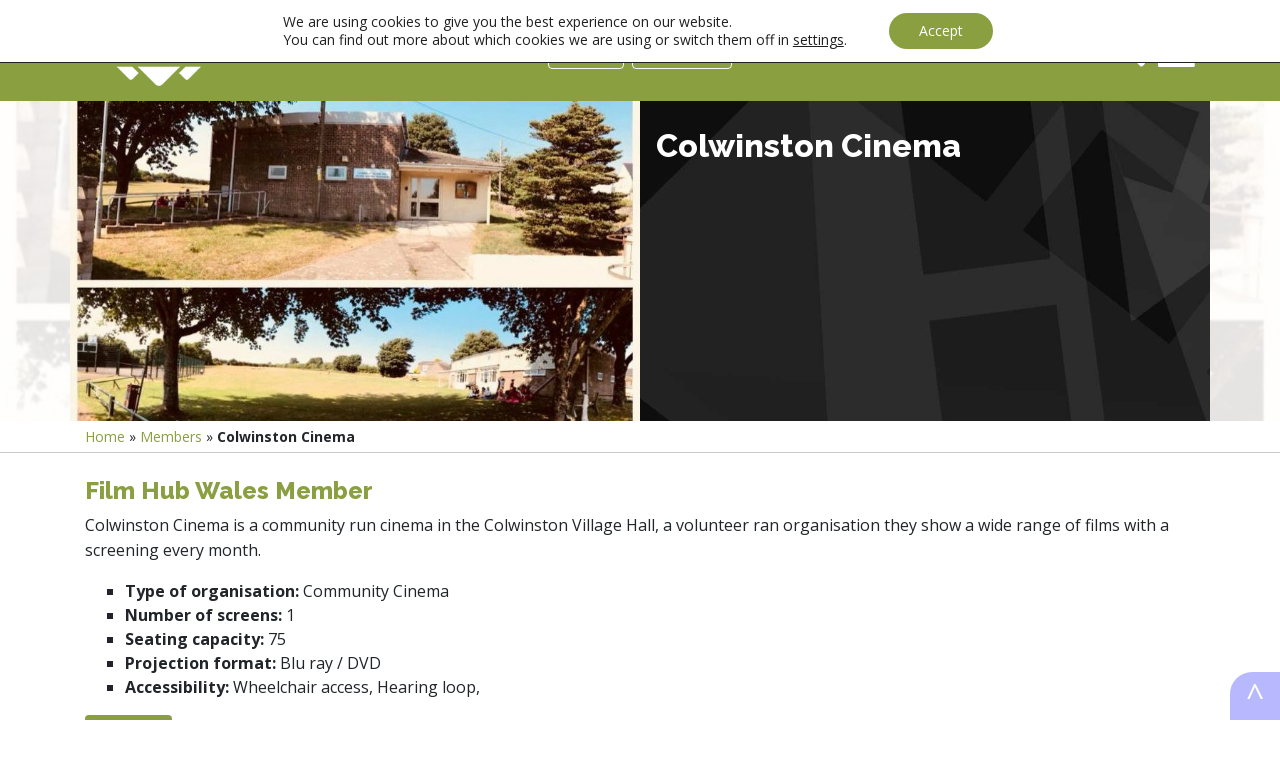

--- FILE ---
content_type: text/html; charset=UTF-8
request_url: https://filmhubwales.org/en/members/colwinston-cinema/
body_size: 14469
content:

<!doctype html>
<html lang="en-GB">
<head>
  <meta charset="utf-8">
  <meta name="viewport" content="width=device-width, initial-scale=1">

  <!-- Google Tag Manager -->
                <script>(function(w,d,s,l,i){w[l]=w[l]||[];w[l].push({'gtm.start':
                new Date().getTime(),event:'gtm.js'});var f=d.getElementsByTagName(s)[0],
                j=d.createElement(s),dl=l!='dataLayer'?'&l='+l:'';j.async=true;j.src=
                'https://www.googletagmanager.com/gtm.js?id='+i+dl;f.parentNode.insertBefore(j,f);
                })(window,document,'script','dataLayer','GTM-TC9DTBN');</script>
              <!-- End Google Tag Manager --><meta name='robots' content='index, follow, max-image-preview:large, max-snippet:-1, max-video-preview:-1' />

	<!-- This site is optimized with the Yoast SEO plugin v26.6 - https://yoast.com/wordpress/plugins/seo/ -->
	<title>Colwinston Cinema - Film Hub Wales | Canolfan Ffilm Cymru</title>
	<link rel="canonical" href="https://canolfanffilmcymru.org/cy/aelodau/colwinston-cinema/" />
	<meta property="og:locale" content="en_GB" />
	<meta property="og:type" content="article" />
	<meta property="og:title" content="Colwinston Cinema - Film Hub Wales | Canolfan Ffilm Cymru" />
	<meta property="og:description" content="Film Hub Wales Member Colwinston Cinema is a community run cinema in the Colwinston Village Hall, a volunteer ran organisation they show a wide range of films with a screening &hellip;" />
	<meta property="og:url" content="https://canolfanffilmcymru.org/cy/aelodau/colwinston-cinema/" />
	<meta property="og:site_name" content="Film Hub Wales | Canolfan Ffilm Cymru" />
	<meta property="article:modified_time" content="2024-01-03T13:58:43+00:00" />
	<meta property="og:image" content="https://canolfanffilmcymru.org/wp-content/uploads/2015/04/Colwinston-Community-Cinema-3-e1600100954952.jpg" />
	<meta property="og:image:width" content="800" />
	<meta property="og:image:height" content="450" />
	<meta property="og:image:type" content="image/jpeg" />
	<meta name="twitter:card" content="summary_large_image" />
	<meta name="twitter:label1" content="Estimated reading time" />
	<meta name="twitter:data1" content="1 minute" />
	<script type="application/ld+json" class="yoast-schema-graph">{"@context":"https://schema.org","@graph":[{"@type":"WebPage","@id":"https://canolfanffilmcymru.org/cy/aelodau/colwinston-cinema/","url":"https://canolfanffilmcymru.org/cy/aelodau/colwinston-cinema/","name":"Colwinston Cinema - Film Hub Wales | Canolfan Ffilm Cymru","isPartOf":{"@id":"https://filmhubwales.org/en/#website"},"primaryImageOfPage":{"@id":"https://canolfanffilmcymru.org/cy/aelodau/colwinston-cinema/#primaryimage"},"image":{"@id":"https://canolfanffilmcymru.org/cy/aelodau/colwinston-cinema/#primaryimage"},"thumbnailUrl":"https://filmhubwales.org/wp-content/uploads/2015/04/Colwinston-Community-Cinema-3-e1600100954952.jpg","datePublished":"2015-04-20T16:17:55+00:00","dateModified":"2024-01-03T13:58:43+00:00","breadcrumb":{"@id":"https://canolfanffilmcymru.org/cy/aelodau/colwinston-cinema/#breadcrumb"},"inLanguage":"en-GB","potentialAction":[{"@type":"ReadAction","target":["https://canolfanffilmcymru.org/cy/aelodau/colwinston-cinema/"]}]},{"@type":"ImageObject","inLanguage":"en-GB","@id":"https://canolfanffilmcymru.org/cy/aelodau/colwinston-cinema/#primaryimage","url":"https://filmhubwales.org/wp-content/uploads/2015/04/Colwinston-Community-Cinema-3-e1600100954952.jpg","contentUrl":"https://filmhubwales.org/wp-content/uploads/2015/04/Colwinston-Community-Cinema-3-e1600100954952.jpg","width":800,"height":450,"caption":"Colwinston Cinema"},{"@type":"BreadcrumbList","@id":"https://canolfanffilmcymru.org/cy/aelodau/colwinston-cinema/#breadcrumb","itemListElement":[{"@type":"ListItem","position":1,"name":"Home","item":"https://filmhubwales.org/"},{"@type":"ListItem","position":2,"name":"Colwinston Cinema"}]},{"@type":"WebSite","@id":"https://filmhubwales.org/en/#website","url":"https://filmhubwales.org/en/","name":"Film Hub Wales | Canolfan Ffilm Cymru","description":"","publisher":{"@id":"https://filmhubwales.org/en/#organization"},"potentialAction":[{"@type":"SearchAction","target":{"@type":"EntryPoint","urlTemplate":"https://filmhubwales.org/en/?s={search_term_string}"},"query-input":{"@type":"PropertyValueSpecification","valueRequired":true,"valueName":"search_term_string"}}],"inLanguage":"en-GB"},{"@type":"Organization","@id":"https://filmhubwales.org/en/#organization","name":"Film Hub Wales | Canolfan Ffilm Cymru","url":"https://filmhubwales.org/en/","logo":{"@type":"ImageObject","inLanguage":"en-GB","@id":"https://filmhubwales.org/en/#/schema/logo/image/","url":"https://filmhubwales.org/wp-content/uploads/2019/11/site_logo-1.png","contentUrl":"https://filmhubwales.org/wp-content/uploads/2019/11/site_logo-1.png","width":350,"height":100,"caption":"Film Hub Wales | Canolfan Ffilm Cymru"},"image":{"@id":"https://filmhubwales.org/en/#/schema/logo/image/"}}]}</script>
	<!-- / Yoast SEO plugin. -->


<link rel='dns-prefetch' href='//code.jquery.com' />
<link rel='dns-prefetch' href='//cdnjs.cloudflare.com' />
<link rel='dns-prefetch' href='//stackpath.bootstrapcdn.com' />
<link rel='dns-prefetch' href='//kit.fontawesome.com' />
<link rel='dns-prefetch' href='//fonts.googleapis.com' />
<link rel="alternate" title="oEmbed (JSON)" type="application/json+oembed" href="https://filmhubwales.org/en/wp-json/oembed/1.0/embed?url=https%3A%2F%2Ffilmhubwales.org%2Fen%2Fmembers%2Fcolwinston-cinema%2F" />
<link rel="alternate" title="oEmbed (XML)" type="text/xml+oembed" href="https://filmhubwales.org/en/wp-json/oembed/1.0/embed?url=https%3A%2F%2Ffilmhubwales.org%2Fen%2Fmembers%2Fcolwinston-cinema%2F&#038;format=xml" />
<style id='wp-img-auto-sizes-contain-inline-css' type='text/css'>
img:is([sizes=auto i],[sizes^="auto," i]){contain-intrinsic-size:3000px 1500px}
/*# sourceURL=wp-img-auto-sizes-contain-inline-css */
</style>
<style id='wp-emoji-styles-inline-css' type='text/css'>

	img.wp-smiley, img.emoji {
		display: inline !important;
		border: none !important;
		box-shadow: none !important;
		height: 1em !important;
		width: 1em !important;
		margin: 0 0.07em !important;
		vertical-align: -0.1em !important;
		background: none !important;
		padding: 0 !important;
	}
/*# sourceURL=wp-emoji-styles-inline-css */
</style>
<style id='wp-block-library-inline-css' type='text/css'>
:root{--wp-block-synced-color:#7a00df;--wp-block-synced-color--rgb:122,0,223;--wp-bound-block-color:var(--wp-block-synced-color);--wp-editor-canvas-background:#ddd;--wp-admin-theme-color:#007cba;--wp-admin-theme-color--rgb:0,124,186;--wp-admin-theme-color-darker-10:#006ba1;--wp-admin-theme-color-darker-10--rgb:0,107,160.5;--wp-admin-theme-color-darker-20:#005a87;--wp-admin-theme-color-darker-20--rgb:0,90,135;--wp-admin-border-width-focus:2px}@media (min-resolution:192dpi){:root{--wp-admin-border-width-focus:1.5px}}.wp-element-button{cursor:pointer}:root .has-very-light-gray-background-color{background-color:#eee}:root .has-very-dark-gray-background-color{background-color:#313131}:root .has-very-light-gray-color{color:#eee}:root .has-very-dark-gray-color{color:#313131}:root .has-vivid-green-cyan-to-vivid-cyan-blue-gradient-background{background:linear-gradient(135deg,#00d084,#0693e3)}:root .has-purple-crush-gradient-background{background:linear-gradient(135deg,#34e2e4,#4721fb 50%,#ab1dfe)}:root .has-hazy-dawn-gradient-background{background:linear-gradient(135deg,#faaca8,#dad0ec)}:root .has-subdued-olive-gradient-background{background:linear-gradient(135deg,#fafae1,#67a671)}:root .has-atomic-cream-gradient-background{background:linear-gradient(135deg,#fdd79a,#004a59)}:root .has-nightshade-gradient-background{background:linear-gradient(135deg,#330968,#31cdcf)}:root .has-midnight-gradient-background{background:linear-gradient(135deg,#020381,#2874fc)}:root{--wp--preset--font-size--normal:16px;--wp--preset--font-size--huge:42px}.has-regular-font-size{font-size:1em}.has-larger-font-size{font-size:2.625em}.has-normal-font-size{font-size:var(--wp--preset--font-size--normal)}.has-huge-font-size{font-size:var(--wp--preset--font-size--huge)}.has-text-align-center{text-align:center}.has-text-align-left{text-align:left}.has-text-align-right{text-align:right}.has-fit-text{white-space:nowrap!important}#end-resizable-editor-section{display:none}.aligncenter{clear:both}.items-justified-left{justify-content:flex-start}.items-justified-center{justify-content:center}.items-justified-right{justify-content:flex-end}.items-justified-space-between{justify-content:space-between}.screen-reader-text{border:0;clip-path:inset(50%);height:1px;margin:-1px;overflow:hidden;padding:0;position:absolute;width:1px;word-wrap:normal!important}.screen-reader-text:focus{background-color:#ddd;clip-path:none;color:#444;display:block;font-size:1em;height:auto;left:5px;line-height:normal;padding:15px 23px 14px;text-decoration:none;top:5px;width:auto;z-index:100000}html :where(.has-border-color){border-style:solid}html :where([style*=border-top-color]){border-top-style:solid}html :where([style*=border-right-color]){border-right-style:solid}html :where([style*=border-bottom-color]){border-bottom-style:solid}html :where([style*=border-left-color]){border-left-style:solid}html :where([style*=border-width]){border-style:solid}html :where([style*=border-top-width]){border-top-style:solid}html :where([style*=border-right-width]){border-right-style:solid}html :where([style*=border-bottom-width]){border-bottom-style:solid}html :where([style*=border-left-width]){border-left-style:solid}html :where(img[class*=wp-image-]){height:auto;max-width:100%}:where(figure){margin:0 0 1em}html :where(.is-position-sticky){--wp-admin--admin-bar--position-offset:var(--wp-admin--admin-bar--height,0px)}@media screen and (max-width:600px){html :where(.is-position-sticky){--wp-admin--admin-bar--position-offset:0px}}

/*# sourceURL=wp-block-library-inline-css */
</style><style id='global-styles-inline-css' type='text/css'>
:root{--wp--preset--aspect-ratio--square: 1;--wp--preset--aspect-ratio--4-3: 4/3;--wp--preset--aspect-ratio--3-4: 3/4;--wp--preset--aspect-ratio--3-2: 3/2;--wp--preset--aspect-ratio--2-3: 2/3;--wp--preset--aspect-ratio--16-9: 16/9;--wp--preset--aspect-ratio--9-16: 9/16;--wp--preset--color--black: #000000;--wp--preset--color--cyan-bluish-gray: #abb8c3;--wp--preset--color--white: #ffffff;--wp--preset--color--pale-pink: #f78da7;--wp--preset--color--vivid-red: #cf2e2e;--wp--preset--color--luminous-vivid-orange: #ff6900;--wp--preset--color--luminous-vivid-amber: #fcb900;--wp--preset--color--light-green-cyan: #7bdcb5;--wp--preset--color--vivid-green-cyan: #00d084;--wp--preset--color--pale-cyan-blue: #8ed1fc;--wp--preset--color--vivid-cyan-blue: #0693e3;--wp--preset--color--vivid-purple: #9b51e0;--wp--preset--gradient--vivid-cyan-blue-to-vivid-purple: linear-gradient(135deg,rgb(6,147,227) 0%,rgb(155,81,224) 100%);--wp--preset--gradient--light-green-cyan-to-vivid-green-cyan: linear-gradient(135deg,rgb(122,220,180) 0%,rgb(0,208,130) 100%);--wp--preset--gradient--luminous-vivid-amber-to-luminous-vivid-orange: linear-gradient(135deg,rgb(252,185,0) 0%,rgb(255,105,0) 100%);--wp--preset--gradient--luminous-vivid-orange-to-vivid-red: linear-gradient(135deg,rgb(255,105,0) 0%,rgb(207,46,46) 100%);--wp--preset--gradient--very-light-gray-to-cyan-bluish-gray: linear-gradient(135deg,rgb(238,238,238) 0%,rgb(169,184,195) 100%);--wp--preset--gradient--cool-to-warm-spectrum: linear-gradient(135deg,rgb(74,234,220) 0%,rgb(151,120,209) 20%,rgb(207,42,186) 40%,rgb(238,44,130) 60%,rgb(251,105,98) 80%,rgb(254,248,76) 100%);--wp--preset--gradient--blush-light-purple: linear-gradient(135deg,rgb(255,206,236) 0%,rgb(152,150,240) 100%);--wp--preset--gradient--blush-bordeaux: linear-gradient(135deg,rgb(254,205,165) 0%,rgb(254,45,45) 50%,rgb(107,0,62) 100%);--wp--preset--gradient--luminous-dusk: linear-gradient(135deg,rgb(255,203,112) 0%,rgb(199,81,192) 50%,rgb(65,88,208) 100%);--wp--preset--gradient--pale-ocean: linear-gradient(135deg,rgb(255,245,203) 0%,rgb(182,227,212) 50%,rgb(51,167,181) 100%);--wp--preset--gradient--electric-grass: linear-gradient(135deg,rgb(202,248,128) 0%,rgb(113,206,126) 100%);--wp--preset--gradient--midnight: linear-gradient(135deg,rgb(2,3,129) 0%,rgb(40,116,252) 100%);--wp--preset--font-size--small: 13px;--wp--preset--font-size--medium: 20px;--wp--preset--font-size--large: 36px;--wp--preset--font-size--x-large: 42px;--wp--preset--spacing--20: 0.44rem;--wp--preset--spacing--30: 0.67rem;--wp--preset--spacing--40: 1rem;--wp--preset--spacing--50: 1.5rem;--wp--preset--spacing--60: 2.25rem;--wp--preset--spacing--70: 3.38rem;--wp--preset--spacing--80: 5.06rem;--wp--preset--shadow--natural: 6px 6px 9px rgba(0, 0, 0, 0.2);--wp--preset--shadow--deep: 12px 12px 50px rgba(0, 0, 0, 0.4);--wp--preset--shadow--sharp: 6px 6px 0px rgba(0, 0, 0, 0.2);--wp--preset--shadow--outlined: 6px 6px 0px -3px rgb(255, 255, 255), 6px 6px rgb(0, 0, 0);--wp--preset--shadow--crisp: 6px 6px 0px rgb(0, 0, 0);}:where(.is-layout-flex){gap: 0.5em;}:where(.is-layout-grid){gap: 0.5em;}body .is-layout-flex{display: flex;}.is-layout-flex{flex-wrap: wrap;align-items: center;}.is-layout-flex > :is(*, div){margin: 0;}body .is-layout-grid{display: grid;}.is-layout-grid > :is(*, div){margin: 0;}:where(.wp-block-columns.is-layout-flex){gap: 2em;}:where(.wp-block-columns.is-layout-grid){gap: 2em;}:where(.wp-block-post-template.is-layout-flex){gap: 1.25em;}:where(.wp-block-post-template.is-layout-grid){gap: 1.25em;}.has-black-color{color: var(--wp--preset--color--black) !important;}.has-cyan-bluish-gray-color{color: var(--wp--preset--color--cyan-bluish-gray) !important;}.has-white-color{color: var(--wp--preset--color--white) !important;}.has-pale-pink-color{color: var(--wp--preset--color--pale-pink) !important;}.has-vivid-red-color{color: var(--wp--preset--color--vivid-red) !important;}.has-luminous-vivid-orange-color{color: var(--wp--preset--color--luminous-vivid-orange) !important;}.has-luminous-vivid-amber-color{color: var(--wp--preset--color--luminous-vivid-amber) !important;}.has-light-green-cyan-color{color: var(--wp--preset--color--light-green-cyan) !important;}.has-vivid-green-cyan-color{color: var(--wp--preset--color--vivid-green-cyan) !important;}.has-pale-cyan-blue-color{color: var(--wp--preset--color--pale-cyan-blue) !important;}.has-vivid-cyan-blue-color{color: var(--wp--preset--color--vivid-cyan-blue) !important;}.has-vivid-purple-color{color: var(--wp--preset--color--vivid-purple) !important;}.has-black-background-color{background-color: var(--wp--preset--color--black) !important;}.has-cyan-bluish-gray-background-color{background-color: var(--wp--preset--color--cyan-bluish-gray) !important;}.has-white-background-color{background-color: var(--wp--preset--color--white) !important;}.has-pale-pink-background-color{background-color: var(--wp--preset--color--pale-pink) !important;}.has-vivid-red-background-color{background-color: var(--wp--preset--color--vivid-red) !important;}.has-luminous-vivid-orange-background-color{background-color: var(--wp--preset--color--luminous-vivid-orange) !important;}.has-luminous-vivid-amber-background-color{background-color: var(--wp--preset--color--luminous-vivid-amber) !important;}.has-light-green-cyan-background-color{background-color: var(--wp--preset--color--light-green-cyan) !important;}.has-vivid-green-cyan-background-color{background-color: var(--wp--preset--color--vivid-green-cyan) !important;}.has-pale-cyan-blue-background-color{background-color: var(--wp--preset--color--pale-cyan-blue) !important;}.has-vivid-cyan-blue-background-color{background-color: var(--wp--preset--color--vivid-cyan-blue) !important;}.has-vivid-purple-background-color{background-color: var(--wp--preset--color--vivid-purple) !important;}.has-black-border-color{border-color: var(--wp--preset--color--black) !important;}.has-cyan-bluish-gray-border-color{border-color: var(--wp--preset--color--cyan-bluish-gray) !important;}.has-white-border-color{border-color: var(--wp--preset--color--white) !important;}.has-pale-pink-border-color{border-color: var(--wp--preset--color--pale-pink) !important;}.has-vivid-red-border-color{border-color: var(--wp--preset--color--vivid-red) !important;}.has-luminous-vivid-orange-border-color{border-color: var(--wp--preset--color--luminous-vivid-orange) !important;}.has-luminous-vivid-amber-border-color{border-color: var(--wp--preset--color--luminous-vivid-amber) !important;}.has-light-green-cyan-border-color{border-color: var(--wp--preset--color--light-green-cyan) !important;}.has-vivid-green-cyan-border-color{border-color: var(--wp--preset--color--vivid-green-cyan) !important;}.has-pale-cyan-blue-border-color{border-color: var(--wp--preset--color--pale-cyan-blue) !important;}.has-vivid-cyan-blue-border-color{border-color: var(--wp--preset--color--vivid-cyan-blue) !important;}.has-vivid-purple-border-color{border-color: var(--wp--preset--color--vivid-purple) !important;}.has-vivid-cyan-blue-to-vivid-purple-gradient-background{background: var(--wp--preset--gradient--vivid-cyan-blue-to-vivid-purple) !important;}.has-light-green-cyan-to-vivid-green-cyan-gradient-background{background: var(--wp--preset--gradient--light-green-cyan-to-vivid-green-cyan) !important;}.has-luminous-vivid-amber-to-luminous-vivid-orange-gradient-background{background: var(--wp--preset--gradient--luminous-vivid-amber-to-luminous-vivid-orange) !important;}.has-luminous-vivid-orange-to-vivid-red-gradient-background{background: var(--wp--preset--gradient--luminous-vivid-orange-to-vivid-red) !important;}.has-very-light-gray-to-cyan-bluish-gray-gradient-background{background: var(--wp--preset--gradient--very-light-gray-to-cyan-bluish-gray) !important;}.has-cool-to-warm-spectrum-gradient-background{background: var(--wp--preset--gradient--cool-to-warm-spectrum) !important;}.has-blush-light-purple-gradient-background{background: var(--wp--preset--gradient--blush-light-purple) !important;}.has-blush-bordeaux-gradient-background{background: var(--wp--preset--gradient--blush-bordeaux) !important;}.has-luminous-dusk-gradient-background{background: var(--wp--preset--gradient--luminous-dusk) !important;}.has-pale-ocean-gradient-background{background: var(--wp--preset--gradient--pale-ocean) !important;}.has-electric-grass-gradient-background{background: var(--wp--preset--gradient--electric-grass) !important;}.has-midnight-gradient-background{background: var(--wp--preset--gradient--midnight) !important;}.has-small-font-size{font-size: var(--wp--preset--font-size--small) !important;}.has-medium-font-size{font-size: var(--wp--preset--font-size--medium) !important;}.has-large-font-size{font-size: var(--wp--preset--font-size--large) !important;}.has-x-large-font-size{font-size: var(--wp--preset--font-size--x-large) !important;}
/*# sourceURL=global-styles-inline-css */
</style>

<style id='classic-theme-styles-inline-css' type='text/css'>
/*! This file is auto-generated */
.wp-block-button__link{color:#fff;background-color:#32373c;border-radius:9999px;box-shadow:none;text-decoration:none;padding:calc(.667em + 2px) calc(1.333em + 2px);font-size:1.125em}.wp-block-file__button{background:#32373c;color:#fff;text-decoration:none}
/*# sourceURL=/wp-includes/css/classic-themes.min.css */
</style>
<link rel='stylesheet' id='trp-floater-language-switcher-style-css' href='https://filmhubwales.org/wp-content/plugins/translatepress-multilingual/assets/css/trp-floater-language-switcher.css?ver=3.0.6' type='text/css' media='all' />
<link rel='stylesheet' id='trp-language-switcher-style-css' href='https://filmhubwales.org/wp-content/plugins/translatepress-multilingual/assets/css/trp-language-switcher.css?ver=3.0.6' type='text/css' media='all' />
<link rel='stylesheet' id='font/open-sans-css' href='https://fonts.googleapis.com/css?family=Open+Sans%3A300%2C400%2C500%2C700&#038;ver=6.9' type='text/css' media='all' />
<link rel='stylesheet' id='font/raleway-css' href='https://fonts.googleapis.com/css?family=Raleway%3A400%2C200%2C300%2C800&#038;ver=6.9' type='text/css' media='all' />
<link rel='stylesheet' id='sg-multitaxfilter-css-css' href='https://filmhubwales.org/wp-content/themes/filmhubwales/includes/module_multitaxfilter/inc/css/module_multitaxfilter_v1.css?ver=1749634667' type='text/css' media='all' />
<link rel='stylesheet' id='sg-autosortblocks-css-css' href='https://filmhubwales.org/wp-content/themes/filmhubwales/includes/module_autosortblocks/inc/css/module_autosortblocks_v1.css?ver=1749634662' type='text/css' media='all' />
<link rel='stylesheet' id='showcase-menu-css' href='https://filmhubwales.org/wp-content/plugins/sgmenus-master/types/../assets/css/showcase.css?ver=0.7' type='text/css' media='all' />
<link rel='stylesheet' id='moove_gdpr_frontend-css' href='https://filmhubwales.org/wp-content/plugins/gdpr-cookie-compliance/dist/styles/gdpr-main-nf.css?ver=5.0.9' type='text/css' media='all' />
<style id='moove_gdpr_frontend-inline-css' type='text/css'>
				#moove_gdpr_cookie_modal .moove-gdpr-modal-content .moove-gdpr-tab-main h3.tab-title, 
				#moove_gdpr_cookie_modal .moove-gdpr-modal-content .moove-gdpr-tab-main span.tab-title,
				#moove_gdpr_cookie_modal .moove-gdpr-modal-content .moove-gdpr-modal-left-content #moove-gdpr-menu li a, 
				#moove_gdpr_cookie_modal .moove-gdpr-modal-content .moove-gdpr-modal-left-content #moove-gdpr-menu li button,
				#moove_gdpr_cookie_modal .moove-gdpr-modal-content .moove-gdpr-modal-left-content .moove-gdpr-branding-cnt a,
				#moove_gdpr_cookie_modal .moove-gdpr-modal-content .moove-gdpr-modal-footer-content .moove-gdpr-button-holder a.mgbutton, 
				#moove_gdpr_cookie_modal .moove-gdpr-modal-content .moove-gdpr-modal-footer-content .moove-gdpr-button-holder button.mgbutton,
				#moove_gdpr_cookie_modal .cookie-switch .cookie-slider:after, 
				#moove_gdpr_cookie_modal .cookie-switch .slider:after, 
				#moove_gdpr_cookie_modal .switch .cookie-slider:after, 
				#moove_gdpr_cookie_modal .switch .slider:after,
				#moove_gdpr_cookie_info_bar .moove-gdpr-info-bar-container .moove-gdpr-info-bar-content p, 
				#moove_gdpr_cookie_info_bar .moove-gdpr-info-bar-container .moove-gdpr-info-bar-content p a,
				#moove_gdpr_cookie_info_bar .moove-gdpr-info-bar-container .moove-gdpr-info-bar-content a.mgbutton, 
				#moove_gdpr_cookie_info_bar .moove-gdpr-info-bar-container .moove-gdpr-info-bar-content button.mgbutton,
				#moove_gdpr_cookie_modal .moove-gdpr-modal-content .moove-gdpr-tab-main .moove-gdpr-tab-main-content h1, 
				#moove_gdpr_cookie_modal .moove-gdpr-modal-content .moove-gdpr-tab-main .moove-gdpr-tab-main-content h2, 
				#moove_gdpr_cookie_modal .moove-gdpr-modal-content .moove-gdpr-tab-main .moove-gdpr-tab-main-content h3, 
				#moove_gdpr_cookie_modal .moove-gdpr-modal-content .moove-gdpr-tab-main .moove-gdpr-tab-main-content h4, 
				#moove_gdpr_cookie_modal .moove-gdpr-modal-content .moove-gdpr-tab-main .moove-gdpr-tab-main-content h5, 
				#moove_gdpr_cookie_modal .moove-gdpr-modal-content .moove-gdpr-tab-main .moove-gdpr-tab-main-content h6,
				#moove_gdpr_cookie_modal .moove-gdpr-modal-content.moove_gdpr_modal_theme_v2 .moove-gdpr-modal-title .tab-title,
				#moove_gdpr_cookie_modal .moove-gdpr-modal-content.moove_gdpr_modal_theme_v2 .moove-gdpr-tab-main h3.tab-title, 
				#moove_gdpr_cookie_modal .moove-gdpr-modal-content.moove_gdpr_modal_theme_v2 .moove-gdpr-tab-main span.tab-title,
				#moove_gdpr_cookie_modal .moove-gdpr-modal-content.moove_gdpr_modal_theme_v2 .moove-gdpr-branding-cnt a {
					font-weight: inherit				}
			#moove_gdpr_cookie_modal,#moove_gdpr_cookie_info_bar,.gdpr_cookie_settings_shortcode_content{font-family:inherit}#moove_gdpr_save_popup_settings_button{background-color:#373737;color:#fff}#moove_gdpr_save_popup_settings_button:hover{background-color:#000}#moove_gdpr_cookie_info_bar .moove-gdpr-info-bar-container .moove-gdpr-info-bar-content a.mgbutton,#moove_gdpr_cookie_info_bar .moove-gdpr-info-bar-container .moove-gdpr-info-bar-content button.mgbutton{background-color:#8a9f40}#moove_gdpr_cookie_modal .moove-gdpr-modal-content .moove-gdpr-modal-footer-content .moove-gdpr-button-holder a.mgbutton,#moove_gdpr_cookie_modal .moove-gdpr-modal-content .moove-gdpr-modal-footer-content .moove-gdpr-button-holder button.mgbutton,.gdpr_cookie_settings_shortcode_content .gdpr-shr-button.button-green{background-color:#8a9f40;border-color:#8a9f40}#moove_gdpr_cookie_modal .moove-gdpr-modal-content .moove-gdpr-modal-footer-content .moove-gdpr-button-holder a.mgbutton:hover,#moove_gdpr_cookie_modal .moove-gdpr-modal-content .moove-gdpr-modal-footer-content .moove-gdpr-button-holder button.mgbutton:hover,.gdpr_cookie_settings_shortcode_content .gdpr-shr-button.button-green:hover{background-color:#fff;color:#8a9f40}#moove_gdpr_cookie_modal .moove-gdpr-modal-content .moove-gdpr-modal-close i,#moove_gdpr_cookie_modal .moove-gdpr-modal-content .moove-gdpr-modal-close span.gdpr-icon{background-color:#8a9f40;border:1px solid #8a9f40}#moove_gdpr_cookie_info_bar span.moove-gdpr-infobar-allow-all.focus-g,#moove_gdpr_cookie_info_bar span.moove-gdpr-infobar-allow-all:focus,#moove_gdpr_cookie_info_bar button.moove-gdpr-infobar-allow-all.focus-g,#moove_gdpr_cookie_info_bar button.moove-gdpr-infobar-allow-all:focus,#moove_gdpr_cookie_info_bar span.moove-gdpr-infobar-reject-btn.focus-g,#moove_gdpr_cookie_info_bar span.moove-gdpr-infobar-reject-btn:focus,#moove_gdpr_cookie_info_bar button.moove-gdpr-infobar-reject-btn.focus-g,#moove_gdpr_cookie_info_bar button.moove-gdpr-infobar-reject-btn:focus,#moove_gdpr_cookie_info_bar span.change-settings-button.focus-g,#moove_gdpr_cookie_info_bar span.change-settings-button:focus,#moove_gdpr_cookie_info_bar button.change-settings-button.focus-g,#moove_gdpr_cookie_info_bar button.change-settings-button:focus{-webkit-box-shadow:0 0 1px 3px #8a9f40;-moz-box-shadow:0 0 1px 3px #8a9f40;box-shadow:0 0 1px 3px #8a9f40}#moove_gdpr_cookie_modal .moove-gdpr-modal-content .moove-gdpr-modal-close i:hover,#moove_gdpr_cookie_modal .moove-gdpr-modal-content .moove-gdpr-modal-close span.gdpr-icon:hover,#moove_gdpr_cookie_info_bar span[data-href]>u.change-settings-button{color:#8a9f40}#moove_gdpr_cookie_modal .moove-gdpr-modal-content .moove-gdpr-modal-left-content #moove-gdpr-menu li.menu-item-selected a span.gdpr-icon,#moove_gdpr_cookie_modal .moove-gdpr-modal-content .moove-gdpr-modal-left-content #moove-gdpr-menu li.menu-item-selected button span.gdpr-icon{color:inherit}#moove_gdpr_cookie_modal .moove-gdpr-modal-content .moove-gdpr-modal-left-content #moove-gdpr-menu li a span.gdpr-icon,#moove_gdpr_cookie_modal .moove-gdpr-modal-content .moove-gdpr-modal-left-content #moove-gdpr-menu li button span.gdpr-icon{color:inherit}#moove_gdpr_cookie_modal .gdpr-acc-link{line-height:0;font-size:0;color:transparent;position:absolute}#moove_gdpr_cookie_modal .moove-gdpr-modal-content .moove-gdpr-modal-close:hover i,#moove_gdpr_cookie_modal .moove-gdpr-modal-content .moove-gdpr-modal-left-content #moove-gdpr-menu li a,#moove_gdpr_cookie_modal .moove-gdpr-modal-content .moove-gdpr-modal-left-content #moove-gdpr-menu li button,#moove_gdpr_cookie_modal .moove-gdpr-modal-content .moove-gdpr-modal-left-content #moove-gdpr-menu li button i,#moove_gdpr_cookie_modal .moove-gdpr-modal-content .moove-gdpr-modal-left-content #moove-gdpr-menu li a i,#moove_gdpr_cookie_modal .moove-gdpr-modal-content .moove-gdpr-tab-main .moove-gdpr-tab-main-content a:hover,#moove_gdpr_cookie_info_bar.moove-gdpr-dark-scheme .moove-gdpr-info-bar-container .moove-gdpr-info-bar-content a.mgbutton:hover,#moove_gdpr_cookie_info_bar.moove-gdpr-dark-scheme .moove-gdpr-info-bar-container .moove-gdpr-info-bar-content button.mgbutton:hover,#moove_gdpr_cookie_info_bar.moove-gdpr-dark-scheme .moove-gdpr-info-bar-container .moove-gdpr-info-bar-content a:hover,#moove_gdpr_cookie_info_bar.moove-gdpr-dark-scheme .moove-gdpr-info-bar-container .moove-gdpr-info-bar-content button:hover,#moove_gdpr_cookie_info_bar.moove-gdpr-dark-scheme .moove-gdpr-info-bar-container .moove-gdpr-info-bar-content span.change-settings-button:hover,#moove_gdpr_cookie_info_bar.moove-gdpr-dark-scheme .moove-gdpr-info-bar-container .moove-gdpr-info-bar-content button.change-settings-button:hover,#moove_gdpr_cookie_info_bar.moove-gdpr-dark-scheme .moove-gdpr-info-bar-container .moove-gdpr-info-bar-content u.change-settings-button:hover,#moove_gdpr_cookie_info_bar span[data-href]>u.change-settings-button,#moove_gdpr_cookie_info_bar.moove-gdpr-dark-scheme .moove-gdpr-info-bar-container .moove-gdpr-info-bar-content a.mgbutton.focus-g,#moove_gdpr_cookie_info_bar.moove-gdpr-dark-scheme .moove-gdpr-info-bar-container .moove-gdpr-info-bar-content button.mgbutton.focus-g,#moove_gdpr_cookie_info_bar.moove-gdpr-dark-scheme .moove-gdpr-info-bar-container .moove-gdpr-info-bar-content a.focus-g,#moove_gdpr_cookie_info_bar.moove-gdpr-dark-scheme .moove-gdpr-info-bar-container .moove-gdpr-info-bar-content button.focus-g,#moove_gdpr_cookie_info_bar.moove-gdpr-dark-scheme .moove-gdpr-info-bar-container .moove-gdpr-info-bar-content a.mgbutton:focus,#moove_gdpr_cookie_info_bar.moove-gdpr-dark-scheme .moove-gdpr-info-bar-container .moove-gdpr-info-bar-content button.mgbutton:focus,#moove_gdpr_cookie_info_bar.moove-gdpr-dark-scheme .moove-gdpr-info-bar-container .moove-gdpr-info-bar-content a:focus,#moove_gdpr_cookie_info_bar.moove-gdpr-dark-scheme .moove-gdpr-info-bar-container .moove-gdpr-info-bar-content button:focus,#moove_gdpr_cookie_info_bar.moove-gdpr-dark-scheme .moove-gdpr-info-bar-container .moove-gdpr-info-bar-content span.change-settings-button.focus-g,span.change-settings-button:focus,button.change-settings-button.focus-g,button.change-settings-button:focus,#moove_gdpr_cookie_info_bar.moove-gdpr-dark-scheme .moove-gdpr-info-bar-container .moove-gdpr-info-bar-content u.change-settings-button.focus-g,#moove_gdpr_cookie_info_bar.moove-gdpr-dark-scheme .moove-gdpr-info-bar-container .moove-gdpr-info-bar-content u.change-settings-button:focus{color:#8a9f40}#moove_gdpr_cookie_modal .moove-gdpr-branding.focus-g span,#moove_gdpr_cookie_modal .moove-gdpr-modal-content .moove-gdpr-tab-main a.focus-g,#moove_gdpr_cookie_modal .moove-gdpr-modal-content .moove-gdpr-tab-main .gdpr-cd-details-toggle.focus-g{color:#8a9f40}#moove_gdpr_cookie_modal.gdpr_lightbox-hide{display:none}
/*# sourceURL=moove_gdpr_frontend-inline-css */
</style>
<link rel='stylesheet' id='bootstrap-css' href='https://stackpath.bootstrapcdn.com/bootstrap/4.5.0/css/bootstrap.min.css?ver=6.9' type='text/css' media='' />
<link rel='stylesheet' id='aos_css-css' href='https://cdnjs.cloudflare.com/ajax/libs/aos/2.3.4/aos.css?ver=6.9' type='text/css' media='' />
<link rel='stylesheet' id='page_search_slick_css-css' href='https://cdnjs.cloudflare.com/ajax/libs/slick-carousel/1.9.0/slick.min.css?ver=6.9' type='text/css' media='' />
<link rel='stylesheet' id='page_search_slick_theme_css-css' href='https://cdnjs.cloudflare.com/ajax/libs/slick-carousel/1.9.0/slick-theme.min.css?ver=6.9' type='text/css' media='' />
<link rel='stylesheet' id='cptproductgroup_lightbox2_css-css' href='https://cdnjs.cloudflare.com/ajax/libs/lightbox2/2.11.1/css/lightbox.min.css?ver=6.9' type='text/css' media='' />
<link rel='stylesheet' id='general_slick_css-css' href='https://cdnjs.cloudflare.com/ajax/libs/slick-carousel/1.9.0/slick.min.css?ver=6.9' type='text/css' media='' />
<link rel='stylesheet' id='all-singles.css-internal-sg-script-css' href='https://filmhubwales.org/wp-content/themes/filmhubwales/src/css/compiled/all-singles.css?ver=1749543609' type='text/css' media='' />
<link rel='stylesheet' id='awards-partners-row.css-internal-sg-script-css' href='https://filmhubwales.org/wp-content/themes/filmhubwales/src/css/compiled/awards-partners-row.css?ver=1749543609' type='text/css' media='' />
<link rel='stylesheet' id='content-row.css-internal-sg-script-css' href='https://filmhubwales.org/wp-content/themes/filmhubwales/src/css/compiled/content-row.css?ver=1749543609' type='text/css' media='' />
<link rel='stylesheet' id='cta-row.css-internal-sg-script-css' href='https://filmhubwales.org/wp-content/themes/filmhubwales/src/css/compiled/cta-row.css?ver=1749543609' type='text/css' media='' />
<link rel='stylesheet' id='flipbook_extra.css-internal-sg-script-css' href='https://filmhubwales.org/wp-content/themes/filmhubwales/src/css/compiled/flipbook_extra.css?ver=1749543609' type='text/css' media='' />
<link rel='stylesheet' id='footer.css-internal-sg-script-css' href='https://filmhubwales.org/wp-content/themes/filmhubwales/src/css/compiled/footer.css?ver=1749543609' type='text/css' media='' />
<link rel='stylesheet' id='full-width-video.css-internal-sg-script-css' href='https://filmhubwales.org/wp-content/themes/filmhubwales/src/css/compiled/full-width-video.css?ver=1749543609' type='text/css' media='' />
<link rel='stylesheet' id='global.css-internal-sg-script-css' href='https://filmhubwales.org/wp-content/themes/filmhubwales/src/css/compiled/global.css?ver=1749543609' type='text/css' media='' />
<link rel='stylesheet' id='header.css-internal-sg-script-css' href='https://filmhubwales.org/wp-content/themes/filmhubwales/src/css/compiled/header.css?ver=1749543609' type='text/css' media='' />
<link rel='stylesheet' id='info-box.css-internal-sg-script-css' href='https://filmhubwales.org/wp-content/themes/filmhubwales/src/css/compiled/info-box.css?ver=1749543609' type='text/css' media='' />
<link rel='stylesheet' id='jqueryui-datepicker.css-internal-sg-script-css' href='https://filmhubwales.org/wp-content/themes/filmhubwales/src/css/compiled/jqueryui-datepicker.css?ver=1749543609' type='text/css' media='' />
<link rel='stylesheet' id='map-row.css-internal-sg-script-css' href='https://filmhubwales.org/wp-content/themes/filmhubwales/src/css/compiled/map-row.css?ver=1749543609' type='text/css' media='' />
<link rel='stylesheet' id='mtt-row.css-internal-sg-script-css' href='https://filmhubwales.org/wp-content/themes/filmhubwales/src/css/compiled/mtt-row.css?ver=1749543609' type='text/css' media='' />
<link rel='stylesheet' id='pages.css-internal-sg-script-css' href='https://filmhubwales.org/wp-content/themes/filmhubwales/src/css/compiled/pages.css?ver=1749543609' type='text/css' media='' />
<link rel='stylesheet' id='parallax-row.css-internal-sg-script-css' href='https://filmhubwales.org/wp-content/themes/filmhubwales/src/css/compiled/parallax-row.css?ver=1749543609' type='text/css' media='' />
<link rel='stylesheet' id='sgbootstrap.css-internal-sg-script-css' href='https://filmhubwales.org/wp-content/themes/filmhubwales/src/css/compiled/sgbootstrap.css?ver=1749543609' type='text/css' media='' />
<link rel='stylesheet' id='single-members.css-internal-sg-script-css' href='https://filmhubwales.org/wp-content/themes/filmhubwales/src/css/compiled/single-members.css?ver=1749543609' type='text/css' media='' />
<link rel='stylesheet' id='slider-row.css-internal-sg-script-css' href='https://filmhubwales.org/wp-content/themes/filmhubwales/src/css/compiled/slider-row.css?ver=1749543609' type='text/css' media='' />
<link rel='stylesheet' id='tabs-row.css-internal-sg-script-css' href='https://filmhubwales.org/wp-content/themes/filmhubwales/src/css/compiled/tabs-row.css?ver=1749543609' type='text/css' media='' />
<link rel='stylesheet' id='testimonial-row.css-internal-sg-script-css' href='https://filmhubwales.org/wp-content/themes/filmhubwales/src/css/compiled/testimonial-row.css?ver=1749543610' type='text/css' media='' />
<link rel='stylesheet' id='text-row.css-internal-sg-script-css' href='https://filmhubwales.org/wp-content/themes/filmhubwales/src/css/compiled/text-row.css?ver=1749543610' type='text/css' media='' />
<link rel='stylesheet' id='ymal-row.css-internal-sg-script-css' href='https://filmhubwales.org/wp-content/themes/filmhubwales/src/css/compiled/ymal-row.css?ver=1749543610' type='text/css' media='' />
<script type="text/javascript" src="https://filmhubwales.org/wp-includes/js/jquery/jquery.min.js?ver=3.7.1" id="jquery-core-js"></script>
<script type="text/javascript" src="https://filmhubwales.org/wp-includes/js/jquery/jquery-migrate.min.js?ver=3.4.1" id="jquery-migrate-js"></script>
<script  type="text/javascript" src="https://code.jquery.com/ui/1.12.1/jquery-ui.min.js" id="jqueryui-extraatt" integrity="sha256-VazP97ZCwtekAsvgPBSUwPFKdrwD3unUfSGVYrahUqU=" crossorigin="anonymous" ></script><script  type="text/javascript" src="https://cdnjs.cloudflare.com/ajax/libs/popper.js/1.11.0/umd/popper.min.js" id="popper_extraatt" integrity="sha384-b/U6ypiBEHpOf/4+1nzFpr53nxSS+GLCkfwBdFNTxtclqqenISfwAzpKaMNFNmj4" crossorigin="anonymous" ></script><script type="text/javascript" src="https://stackpath.bootstrapcdn.com/bootstrap/4.5.0/js/bootstrap.min.js?ver=6.9" id="bootstrap_js-js"></script>
<script  type="text/javascript" src="https://kit.fontawesome.com/29591c9d9d.js" id="fontawesome_extraatt" crossorigin="anonymous" ></script><script type="text/javascript" src="https://cdnjs.cloudflare.com/ajax/libs/aos/2.3.4/aos.js?ver=6.9" id="aos_js-js"></script>
<script type="text/javascript" src="https://cdnjs.cloudflare.com/ajax/libs/slick-carousel/1.9.0/slick.min.js?ver=6.9" id="page_search_slick_js-js"></script>
<script type="text/javascript" src="https://cdnjs.cloudflare.com/ajax/libs/lightbox2/2.11.1/js/lightbox.min.js?ver=6.9" id="cptproductgroup_gallery_lightbox2_js-js"></script>
<script type="text/javascript" src="https://cdnjs.cloudflare.com/ajax/libs/slick-carousel/1.9.0/slick.min.js?ver=6.9" id="general_slick_js-js"></script>
<script type="text/javascript" src="https://filmhubwales.org/wp-content/themes/filmhubwales/src/js/compiled/ajax.js?ver=1749543611" id="ajax.js-internal-sg-script-js"></script>
<script type="text/javascript" src="https://filmhubwales.org/wp-content/themes/filmhubwales/src/js/compiled/app.js?ver=1749543611" id="app.js-internal-sg-script-js"></script>
<link rel="https://api.w.org/" href="https://filmhubwales.org/en/wp-json/" /><link rel="alternate" title="JSON" type="application/json" href="https://filmhubwales.org/en/wp-json/wp/v2/members/1859" /><link rel="EditURI" type="application/rsd+xml" title="RSD" href="https://filmhubwales.org/xmlrpc.php?rsd" />
<link rel='shortlink' href='https://filmhubwales.org/en/?p=1859' />
<link rel="alternate" hreflang="en-GB" href="https://filmhubwales.org/en/members/colwinston-cinema/"/>
<link rel="alternate" hreflang="cy" href="https://filmhubwales.org/cy/aelodau/colwinston-cinema/"/>
<link rel="alternate" hreflang="en" href="https://filmhubwales.org/en/members/colwinston-cinema/"/>
<link rel="icon" href="https://filmhubwales.org/wp-content/uploads/2020/05/cropped-fhw-siteicon-32x32.jpg" sizes="32x32" />
<link rel="icon" href="https://filmhubwales.org/wp-content/uploads/2020/05/cropped-fhw-siteicon-192x192.jpg" sizes="192x192" />
<link rel="apple-touch-icon" href="https://filmhubwales.org/wp-content/uploads/2020/05/cropped-fhw-siteicon-180x180.jpg" />
<meta name="msapplication-TileImage" content="https://filmhubwales.org/wp-content/uploads/2020/05/cropped-fhw-siteicon-270x270.jpg" />
</head>
<body class="wp-singular members-template-default single single-members postid-1859 wp-theme-filmhubwales translatepress-en_GB colwinston-cinema">
<!--[if IE]>
<div class="alert alert-warning">
	You are using an <strong>outdated</strong> browser. Please <a href="http://browsehappy.com/">upgrade your
	browser</a> to improve your experience.</div>
<![endif]-->
<header class="banner">
	<nav class="navbar navbar-expand-md navbar-primary flex-column">
		<div class="container d-flex justify-content-between">
			<div class="the-logo col-8 col-sm-7 col-md-3 p-0">
				<a class="navbar-brand" href="/">
					<img class="img-fluid"
					  src="https://filmhubwales.org/wp-content/themes/filmhubwales/src/images/film-hub-wales-logo-2025.png"
					  alt="Film Hub Wales Logo">
				</a>
			</div>
			<div class="d-flex justify-content-center flex-wrap col-12 col-md-6 order-1 order-md-0 p-0">

															<a class="btn btn-outline-light text-uppercase m-1" href="/member-login">
							Login						</a>
									


									<a class="btn btn-outline-light text-uppercase m-1" onMouseOver="this.style.color='#000'" onMouseOut="this.style.color='#fff'" style="color: #fff; cursor:pointer;" onclick="clickWelsh()" >
						Cymraeg					</a>
								</div>
			<script>
				function clickEnglish(){
					let link = "https://filmhubwales.org" + document.getElementById('trp-floater-ls-language-list').getElementsByTagName('a')[1].href.split(".org")[1];
					console.log(link);
					window.location.replace("https://filmhubwales.org" + document.getElementById('trp-floater-ls-language-list').getElementsByTagName('a')[1].href.split(".org")[1]);
				}
				function clickWelsh(){
					let link ="https://canolfanffilmcymru.org" + document.getElementById('trp-floater-ls-language-list').getElementsByTagName('a')[1].href.split(".org")[1];
					console.log(link);
					window.location.replace("https://canolfanffilmcymru.org" + document.getElementById('trp-floater-ls-language-list').getElementsByTagName('a')[1].href.split(".org")[1]);
				}

			</script>

			<div class="srchic ml-auto d-flex justify-content-end flex-row col-4 col-sm-5 col-md-3 p-0">
				<div id="sg-search-toggle" class="d-flex justify-content-center align-items-center" style="margin-right: 13px;">
					<i class="fas fa-search" style="color: #ffffff; font-size: 35px;cursor: pointer"></i><!--rgb(204, 204, 204);-->
				</div>

				<div class="button text-center">
					<div id="sg-menu-toggle">
	<i class="fas fa-bars"></i>
</div>				</div>
			</div>
		</div>
	</nav>

	<div id="header-search-container" style="display: none">
		<div class="d-flex flex-column justify-content-center align-items-center">
<!--			<a href="--><!--" class="btn-outline-primary btn btn-lg my-4" id="multitax-button">-->
<!--				--><!--			</a>-->
			<div class="h1 font-weight-light pt-0 mb-3">Search our website</div>
			<form action="/">
				<input type="text" placeholder="Search By Keyword" id="header-search" name="s">
				<div id="header-search-ajax" style=" margin-bottom:30px;">
					<div class="h3 font-weight-light pt-0 mt-3 mb-3 search-load-text" style="display: none">
                        Your search results are loading <i class="fas fa-spinner fa-pulse"></i>
					</div>
					<div style="border-bottom: 6px solid #ccc; display:none;position: relative" class="results-wrapper">
						<div class="navi-wrap" style="display: none; width: 100%; height: 100%;">
							<div class="navi">
								<div class="previous" style="z-index: 10"><i class="fas fa-2x fa-chevron-left"></i>
								</div>
								<div class="next" style="z-index: 10"><i class="fas fa-2x fa-chevron-right"></i></div>
							</div>
						</div>
						<div class="results row mt-3"></div>

					</div>
				</div>


			</form>
		</div>
	</div>
</header><div class="wrap" role="document">
	
	<div class="filter-gradient-just-title"
		 style="background-image: url('https://filmhubwales.org/wp-content/uploads/2015/04/Colwinston-Community-Cinema-3-e1600100954952.jpg');background-size:cover;background-position:center center;background-repeat:no-repeat;">
		<div class="container">
			<div class="row">
				<div class="col-12 col-md-6" style="padding-left:0px; padding-right:0px;">
					<div class="pg-img">
						<img class="img-fluid d-block mx-auto"
							 src="https://filmhubwales.org/wp-content/uploads/2015/04/Colwinston-Community-Cinema-3-e1600100954952.jpg"/>
					</div>
				</div>
									<div class="ttblk bg-dark col-12 col-md-6 p-md-2 p-lg-3  p-5"
						 style="background-color: #000; display: flex; flex-direction: column; justify-content: space-between">
						<div class="title">
							<h1 style="color: #fff;">Colwinston Cinema</h1>
						</div>
											</div>
							</div>
		</div>
	</div>

<div class="clearfix" style="border-bottom:1px solid #ccc; padding: 5px 0px; font-size: 14px">
	<div class="container">
		<div id="breadcrumbs"><a href="https://filmhubwales.org/">Home</a> » <a href="https://filmhubwales.org/en/members/">Members</a> » <strong class="breadcrumb_last" aria-current="page">Colwinston Cinema</strong></div>	</div>
</div>
<div class="container py-4">
	<h3><strong>Film Hub Wales Member</strong></h3>
<p><span style="line-height: 1.6em;">Colwinston Cinema is a community run cinema in the Colwinston Village Hall, a volunteer ran organisation they show a wide range of films with a screening every month.</span></p>
<ul>
<li><strong>Type of organisation: </strong>Community Cinema</li>
<li><strong>Number of screens: </strong>1</li>
<li><strong>Seating capacity: </strong>75</li>
<li><strong>Projection format: </strong>Blu ray / DVD</li>
<li><strong>Accessibility: </strong>Wheelchair access, Hearing loop,</li>
</ul>
<p><span class="btn btn-green"><a href="https://www.facebook.com/ColwinstonCinema"><span style="line-height: 1.6em;">Website</span></a></span></p>

	</div>

		<div class="cta-row g-row">
			<div class="background-underlay has-image" style="background-image: url('https://filmhubwales.org/wp-content/uploads/2019/04/The-Savoy_Monmouth-Face-the-front.jpg');"></div>						<div class="container py-5 text-center">
			<div class="h1 p-3 text-white">Take a look at all our other members</div>
			<div class="text-center text-white">
			<p class="lead"><p><span class="btn-dark btn" style="color: #ffffff;"><a style="color: #ffffff;" href="https://filmhubwales.org/members/">here</a></span></p>
</p>
		</div>
	</div>
					</div>
		</div><!-- /.wrap -->

<footer class="ftrw bg-dark">
	<div class="container pt-4">
		<div class="row">
			<div class="col-12 col-md-6 col-lg-4">

				<p class="text-white">
					                    	Film Hub Wales aims to bring more films, to more people, in more places. We are one of eight Film Hubs around the UK formed in 2013 as part of the ground-breaking initiative BFI Film Audience Network (FAN).									</p>

			</div>
			<div class="col-12 col-md-6 col-lg-5">
                <ul id="menu-footer-menu" class="menu"><li class="menu-item menu-contact-film-hub-wales"><a href="https://filmhubwales.org/en/about-us/contact/" class="menu-link">Contact Film Hub Wales</a></li>
<li class="menu-item menu-member-log-in"><a href="https://filmhubwales.org/en/member-login/" class="menu-link">Member Log in</a></li>
<li class="menu-item menu-terms-and-conditions"><a href="https://www.chapter.org/about/our-policies/terms-conditions" class="menu-link">Terms and Conditions</a></li>
<li class="menu-item menu-privacy-policy"><a href="https://www.chapter.org/about/our-policies/privacy-policy" class="menu-link">Privacy Policy</a></li>
<li class="menu-item menu-cookies"><a href="https://filmhubwales.org/en/cookies/" class="menu-link">Cookies</a></li>
</ul>			</div>




			<div class="col-md-6 col-lg-3">
				<div class="social-media mb-3">
					<div class="d-flex justify-content-between">
						<a class="sg-social-share" data-social-name="Facebook" data-info="footer" href="https://www.facebook.com/filmhubwales/" target="_blank">
							<i class="fab fa-facebook fa-2x"></i>
						</a>
						<a class="sg-social-share" data-social-name="Twitter" data-info="footer" href="https://www.twitter.com/filmhubwales" target="_blank">
							<i class="fab fa-twitter fa-2x"></i>
						</a>
						<a class="sg-social-share" data-social-name="Instagram" data-info="footer" href="https://www.instagram.com/filmhubwales/" target="_blank">
							<i class="fab fa-instagram fa-2x"></i>
						</a>
					</div>
				</div>


<!--				<div class="twtblk">-->
<!--					<a class="twitter-timeline" data-height="400"-->
<!--					   href="https://twitter.com/filmhubwales?ref_src=twsrc%5Etfw">--><!--</a>-->
<!--					<script async src="https://platform.twitter.com/widgets.js" charset="utf-8"></script>-->
<!--				</div>-->


			</div>


		</div>
		<div class="row">
			<div class="col-12 col-md-6 col-lg-4">
				<p class="text-white">
					Film Hub Lead Organisation for Wales
				</p>
				<img class="img-fluid mb-3 col-12 col-lg-7 p-0" src="https://filmhubwales.org/wp-content/themes/filmhubwales/src/images/chapter_logo_white.png"
					 alt="Website Footer Logo Chapter Arts Center">
			</div>
			<div class="col-12 col-md-6 col-lg-4">
				<p class="text-white">
											Supported by									</p>
				<img class="img-fluid mb-3 col-12 col-lg-7 p-0" style="padding-top:7px" src="https://filmhubwales.org/wp-content/themes/filmhubwales/src/images/bif_site_logo_footer_update.PNG"
					 alt="Website Footer Logo">
			</div>
			<div class="col-12 col-md-6 col-lg-4">
				<p class="text-white">
					Made in Wales is also supported by
				</p>
				<img class="img-fluid mb-3 col-12 col-lg-7 p-0" src="https://filmhubwales.org/wp-content/themes/filmhubwales/src/images/creative-wales-logo-white-cropped.png"
					 alt="Website Footer Logo Creative Wales">
			</div>


		</div>
		<div class="py-5 copyright text-center" style="font-size: 12px;">
							&copy; <span>Copyright 2026, Film Hub Wales. All Rights Reserved.</span>
					</div>
	</div>
</footer>


<!--<script src="https://cdnjs.cloudflare.com/ajax/libs/jqueryui/1.12.1/jquery-ui.min.js"></script>-->
<!--	Not a good way to add the script at header, but to fix the flipbox issue-->
<!--<script type="text/javascript" src="https://filmhubwales.org/wp-includes/js/jquery/jquery.js?ver=1.12.4-wp"></script>-->
<!--<script type="text/javascript" src="https://filmhubwales.org/wp-content/plugins/real3d-flipbook-lite/js/flipbook.min.js?ver=1.0.0"></script>-->
<!--<script type="text/javascript" src="https://filmhubwales.org/wp-content/plugins/real3d-flipbook-lite/js/flipbook.book3.min.js?ver=1.0.0"></script>-->
<!--<script type="text/javascript" src="https://filmhubwales.org/wp-content/plugins/real3d-flipbook-lite/js/flipbook.swipe.min.js?ver=1.0.0"></script>-->
<!--<script type="text/javascript" src="https://filmhubwales.org/wp-content/plugins/real3d-flipbook-lite/js/iscroll.min.js?ver=1.0.0"></script>-->
<!--<script type="text/javascript" src="https://filmhubwales.org/wp-content/plugins/real3d-flipbook-lite/js/three.min.js?ver=1.0.0"></script>-->
<!--<script type="text/javascript" src="https://filmhubwales.org/wp-content/plugins/real3d-flipbook-lite/js/flipbook.webgl.min.js?ver=1.0.0"></script>-->
<!--<script type="text/javascript" src="https://filmhubwales.org/wp-content/plugins/real3d-flipbook-lite/js/pdf.min.js?ver=1.0.0"></script>-->
<!--<script type="text/javascript" src="https://filmhubwales.org/wp-content/plugins/real3d-flipbook-lite/js/flipbook.pdfservice.min.js?ver=1.0.0"></script>-->
<!--<script type="text/javascript" src="https://filmhubwales.org/wp-content/plugins/real3d-flipbook-lite/js/embed.js?ver=1.0.0"></script>-->

<div id="to_top" title="Go to top of the page">^</div><template id="tp-language" data-tp-language="en_GB"></template><script type="speculationrules">
{"prefetch":[{"source":"document","where":{"and":[{"href_matches":"/en/*"},{"not":{"href_matches":["/wp-*.php","/wp-admin/*","/wp-content/uploads/*","/wp-content/*","/wp-content/plugins/*","/wp-content/themes/filmhubwales/*","/en/*\\?(.+)"]}},{"not":{"selector_matches":"a[rel~=\"nofollow\"]"}},{"not":{"selector_matches":".no-prefetch, .no-prefetch a"}}]},"eagerness":"conservative"}]}
</script>
        <div id="trp-floater-ls" onclick="" data-no-translation class="trp-language-switcher-container trp-floater-ls-codes trp-top-right trp-color-dark short-names" >
            <div id="trp-floater-ls-current-language" class="">

                <a href="#" class="trp-floater-ls-disabled-language trp-ls-disabled-language" onclick="event.preventDefault()">
					EN				</a>

            </div>
            <div id="trp-floater-ls-language-list" class="" >

                <div class="trp-language-wrap trp-language-wrap-top"><a href="#" class="trp-floater-ls-disabled-language trp-ls-disabled-language" onclick="event.preventDefault()">EN</a>                    <a href="https://filmhubwales.org/cy/aelodau/colwinston-cinema/"
                         title="Welsh">
          						  CY					          </a>
                </div>            </div>
        </div>

    	<!--copyscapeskip-->
	<aside id="moove_gdpr_cookie_info_bar" class="moove-gdpr-info-bar-hidden moove-gdpr-align-center moove-gdpr-light-scheme gdpr_infobar_postion_top" aria-label="GDPR Cookie Banner" style="display: none;">
	<div class="moove-gdpr-info-bar-container">
		<div class="moove-gdpr-info-bar-content">
		
<div class="moove-gdpr-cookie-notice">
  <p>We are using cookies to give you the best experience on our website.</p><p>You can find out more about which cookies we are using or switch them off in <button  aria-haspopup="true" data-href="#moove_gdpr_cookie_modal" class="change-settings-button">settings</button>.</p></div>
<!--  .moove-gdpr-cookie-notice -->
		
<div class="moove-gdpr-button-holder">
			<button class="mgbutton moove-gdpr-infobar-allow-all gdpr-fbo-0" aria-label="Accept" >Accept</button>
		</div>
<!--  .button-container -->
		</div>
		<!-- moove-gdpr-info-bar-content -->
	</div>
	<!-- moove-gdpr-info-bar-container -->
	</aside>
	<!-- #moove_gdpr_cookie_info_bar -->
	<!--/copyscapeskip-->
<script type="text/javascript" id="sg-multitaxfilter-js-js-extra">
/* <![CDATA[ */
var ajax_object = {"ajaxurl":"https://filmhubwales.org/wp-admin/admin-ajax.php"};
//# sourceURL=sg-multitaxfilter-js-js-extra
/* ]]> */
</script>
<script type="text/javascript" src="https://filmhubwales.org/wp-content/themes/filmhubwales/includes/module_multitaxfilter/inc/js/module_multitaxfilter_v1.js?ver=1749634667" id="sg-multitaxfilter-js-js"></script>
<script type="text/javascript" id="sg-autosortblocks-js-js-extra">
/* <![CDATA[ */
var ajax_object = {"ajaxurl":"https://filmhubwales.org/wp-admin/admin-ajax.php"};
//# sourceURL=sg-autosortblocks-js-js-extra
/* ]]> */
</script>
<script type="text/javascript" src="https://filmhubwales.org/wp-content/themes/filmhubwales/includes/module_autosortblocks/inc/js/module_autosortblocks_v1.js?ver=1749634662" id="sg-autosortblocks-js-js"></script>
<script type="text/javascript" src="https://filmhubwales.org/wp-content/plugins/sgmenus-master/types/../assets/js/showcase.js?ver=0.7" id="showcase-menu-js"></script>
<script type="text/javascript" id="moove_gdpr_frontend-js-extra">
/* <![CDATA[ */
var moove_frontend_gdpr_scripts = {"ajaxurl":"https://filmhubwales.org/wp-admin/admin-ajax.php","post_id":"1859","plugin_dir":"https://filmhubwales.org/wp-content/plugins/gdpr-cookie-compliance","show_icons":"all","is_page":"","ajax_cookie_removal":"false","strict_init":"2","enabled_default":{"strict":1,"third_party":0,"advanced":0,"performance":0,"preference":0},"geo_location":"false","force_reload":"false","is_single":"1","hide_save_btn":"false","current_user":"0","cookie_expiration":"365","script_delay":"2000","close_btn_action":"1","close_btn_rdr":"","scripts_defined":"{\"cache\":true,\"header\":\"\",\"body\":\"\",\"footer\":\"\",\"thirdparty\":{\"header\":\"\",\"body\":\"\",\"footer\":\"\"},\"strict\":{\"header\":\"\",\"body\":\"\",\"footer\":\"\"},\"advanced\":{\"header\":\"\",\"body\":\"\",\"footer\":\"\"}}","gdpr_scor":"true","wp_lang":"en_GB","wp_consent_api":"false","gdpr_nonce":"c092dad5bf"};
//# sourceURL=moove_gdpr_frontend-js-extra
/* ]]> */
</script>
<script type="text/javascript" src="https://filmhubwales.org/wp-content/plugins/gdpr-cookie-compliance/dist/scripts/main.js?ver=5.0.9" id="moove_gdpr_frontend-js"></script>
<script type="text/javascript" id="moove_gdpr_frontend-js-after">
/* <![CDATA[ */
var gdpr_consent__strict = "false"
var gdpr_consent__thirdparty = "false"
var gdpr_consent__advanced = "false"
var gdpr_consent__performance = "false"
var gdpr_consent__preference = "false"
var gdpr_consent__cookies = ""
//# sourceURL=moove_gdpr_frontend-js-after
/* ]]> */
</script>
<script id="wp-emoji-settings" type="application/json">
{"baseUrl":"https://s.w.org/images/core/emoji/17.0.2/72x72/","ext":".png","svgUrl":"https://s.w.org/images/core/emoji/17.0.2/svg/","svgExt":".svg","source":{"concatemoji":"https://filmhubwales.org/wp-includes/js/wp-emoji-release.min.js?ver=6.9"}}
</script>
<script type="module">
/* <![CDATA[ */
/*! This file is auto-generated */
const a=JSON.parse(document.getElementById("wp-emoji-settings").textContent),o=(window._wpemojiSettings=a,"wpEmojiSettingsSupports"),s=["flag","emoji"];function i(e){try{var t={supportTests:e,timestamp:(new Date).valueOf()};sessionStorage.setItem(o,JSON.stringify(t))}catch(e){}}function c(e,t,n){e.clearRect(0,0,e.canvas.width,e.canvas.height),e.fillText(t,0,0);t=new Uint32Array(e.getImageData(0,0,e.canvas.width,e.canvas.height).data);e.clearRect(0,0,e.canvas.width,e.canvas.height),e.fillText(n,0,0);const a=new Uint32Array(e.getImageData(0,0,e.canvas.width,e.canvas.height).data);return t.every((e,t)=>e===a[t])}function p(e,t){e.clearRect(0,0,e.canvas.width,e.canvas.height),e.fillText(t,0,0);var n=e.getImageData(16,16,1,1);for(let e=0;e<n.data.length;e++)if(0!==n.data[e])return!1;return!0}function u(e,t,n,a){switch(t){case"flag":return n(e,"\ud83c\udff3\ufe0f\u200d\u26a7\ufe0f","\ud83c\udff3\ufe0f\u200b\u26a7\ufe0f")?!1:!n(e,"\ud83c\udde8\ud83c\uddf6","\ud83c\udde8\u200b\ud83c\uddf6")&&!n(e,"\ud83c\udff4\udb40\udc67\udb40\udc62\udb40\udc65\udb40\udc6e\udb40\udc67\udb40\udc7f","\ud83c\udff4\u200b\udb40\udc67\u200b\udb40\udc62\u200b\udb40\udc65\u200b\udb40\udc6e\u200b\udb40\udc67\u200b\udb40\udc7f");case"emoji":return!a(e,"\ud83e\u1fac8")}return!1}function f(e,t,n,a){let r;const o=(r="undefined"!=typeof WorkerGlobalScope&&self instanceof WorkerGlobalScope?new OffscreenCanvas(300,150):document.createElement("canvas")).getContext("2d",{willReadFrequently:!0}),s=(o.textBaseline="top",o.font="600 32px Arial",{});return e.forEach(e=>{s[e]=t(o,e,n,a)}),s}function r(e){var t=document.createElement("script");t.src=e,t.defer=!0,document.head.appendChild(t)}a.supports={everything:!0,everythingExceptFlag:!0},new Promise(t=>{let n=function(){try{var e=JSON.parse(sessionStorage.getItem(o));if("object"==typeof e&&"number"==typeof e.timestamp&&(new Date).valueOf()<e.timestamp+604800&&"object"==typeof e.supportTests)return e.supportTests}catch(e){}return null}();if(!n){if("undefined"!=typeof Worker&&"undefined"!=typeof OffscreenCanvas&&"undefined"!=typeof URL&&URL.createObjectURL&&"undefined"!=typeof Blob)try{var e="postMessage("+f.toString()+"("+[JSON.stringify(s),u.toString(),c.toString(),p.toString()].join(",")+"));",a=new Blob([e],{type:"text/javascript"});const r=new Worker(URL.createObjectURL(a),{name:"wpTestEmojiSupports"});return void(r.onmessage=e=>{i(n=e.data),r.terminate(),t(n)})}catch(e){}i(n=f(s,u,c,p))}t(n)}).then(e=>{for(const n in e)a.supports[n]=e[n],a.supports.everything=a.supports.everything&&a.supports[n],"flag"!==n&&(a.supports.everythingExceptFlag=a.supports.everythingExceptFlag&&a.supports[n]);var t;a.supports.everythingExceptFlag=a.supports.everythingExceptFlag&&!a.supports.flag,a.supports.everything||((t=a.source||{}).concatemoji?r(t.concatemoji):t.wpemoji&&t.twemoji&&(r(t.twemoji),r(t.wpemoji)))});
//# sourceURL=https://filmhubwales.org/wp-includes/js/wp-emoji-loader.min.js
/* ]]> */
</script>

    
	<!--copyscapeskip-->
	<!-- V1 -->
	<dialog id="moove_gdpr_cookie_modal" class="gdpr_lightbox-hide" aria-modal="true" aria-label="GDPR Settings Screen">
	<div class="moove-gdpr-modal-content moove-clearfix logo-position-left moove_gdpr_modal_theme_v1">
		    
		<button class="moove-gdpr-modal-close" autofocus aria-label="Close GDPR Cookie Settings">
			<span class="gdpr-sr-only">Close GDPR Cookie Settings</span>
			<span class="gdpr-icon moovegdpr-arrow-close"></span>
		</button>
				<div class="moove-gdpr-modal-left-content">
		
<div class="moove-gdpr-company-logo-holder">
	<img src="https://filmhubwales.org/wp-content/plugins/gdpr-cookie-compliance/dist/images/gdpr-logo.png" alt="Film Hub Wales | Canolfan Ffilm Cymru"   width="350"  height="233"  class="img-responsive" />
</div>
<!--  .moove-gdpr-company-logo-holder -->
		<ul id="moove-gdpr-menu">
			
<li class="menu-item-on menu-item-privacy_overview menu-item-selected">
	<button data-href="#privacy_overview" class="moove-gdpr-tab-nav" aria-label="Privacy Overview">
	<span class="gdpr-nav-tab-title">Privacy Overview</span>
	</button>
</li>

	<li class="menu-item-strict-necessary-cookies menu-item-off">
	<button data-href="#strict-necessary-cookies" class="moove-gdpr-tab-nav" aria-label="Strictly Necessary Cookies">
		<span class="gdpr-nav-tab-title">Strictly Necessary Cookies</span>
	</button>
	</li>





		</ul>
		
<div class="moove-gdpr-branding-cnt">
			<a href="https://wordpress.org/plugins/gdpr-cookie-compliance/" rel="noopener noreferrer" target="_blank" class='moove-gdpr-branding'>Powered by&nbsp; <span>GDPR Cookie Compliance</span></a>
		</div>
<!--  .moove-gdpr-branding -->
		</div>
		<!--  .moove-gdpr-modal-left-content -->
		<div class="moove-gdpr-modal-right-content">
		<div class="moove-gdpr-modal-title">
			 
		</div>
		<!-- .moove-gdpr-modal-ritle -->
		<div class="main-modal-content">

			<div class="moove-gdpr-tab-content">
			
<div id="privacy_overview" class="moove-gdpr-tab-main">
		<span class="tab-title">Privacy Overview</span>
		<div class="moove-gdpr-tab-main-content">
	<p>This website uses cookies so that we can provide you with the best user experience possible. Cookie information is stored in your browser and performs functions such as recognising you when you return to our website and helping our team to understand which sections of the website you find most interesting and useful.</p>
		</div>
	<!--  .moove-gdpr-tab-main-content -->

</div>
<!-- #privacy_overview -->
			
  <div id="strict-necessary-cookies" class="moove-gdpr-tab-main" style="display:none">
    <span class="tab-title">Strictly Necessary Cookies</span>
    <div class="moove-gdpr-tab-main-content">
      <p>Strictly Necessary Cookie should be enabled at all times so that we can save your preferences for cookie settings.</p>
      <div class="moove-gdpr-status-bar ">
        <div class="gdpr-cc-form-wrap">
          <div class="gdpr-cc-form-fieldset">
            <label class="cookie-switch" for="moove_gdpr_strict_cookies">    
              <span class="gdpr-sr-only">Enable or Disable Cookies</span>        
              <input type="checkbox" aria-label="Strictly Necessary Cookies"  value="check" name="moove_gdpr_strict_cookies" id="moove_gdpr_strict_cookies">
              <span class="cookie-slider cookie-round gdpr-sr" data-text-enable="Enabled" data-text-disabled="Disabled">
                <span class="gdpr-sr-label">
                  <span class="gdpr-sr-enable">Enabled</span>
                  <span class="gdpr-sr-disable">Disabled</span>
                </span>
              </span>
            </label>
          </div>
          <!-- .gdpr-cc-form-fieldset -->
        </div>
        <!-- .gdpr-cc-form-wrap -->
      </div>
      <!-- .moove-gdpr-status-bar -->
                                              
    </div>
    <!--  .moove-gdpr-tab-main-content -->
  </div>
  <!-- #strict-necesarry-cookies -->
			
			
									
			</div>
			<!--  .moove-gdpr-tab-content -->
		</div>
		<!--  .main-modal-content -->
		<div class="moove-gdpr-modal-footer-content">
			<div class="moove-gdpr-button-holder">
						<button class="mgbutton moove-gdpr-modal-allow-all button-visible" aria-label="Enable All">Enable All</button>
								<button class="mgbutton moove-gdpr-modal-save-settings button-visible" aria-label="Save Settings">Save Settings</button>
				</div>
<!--  .moove-gdpr-button-holder -->
		</div>
		<!--  .moove-gdpr-modal-footer-content -->
		</div>
		<!--  .moove-gdpr-modal-right-content -->

		<div class="moove-clearfix"></div>

	</div>
	<!--  .moove-gdpr-modal-content -->
	</dialog>
	<!-- #moove_gdpr_cookie_modal -->
	<!--/copyscapeskip-->
        <div id="sg-mobile-menu">
            <div class="menu-wrapper" style="display: none;">
                <div class="menu-inner">
                    <div class="menu-header">
                        <div class="h3"><strong>Film Hub Wales | Canolfan Ffilm Cymru</strong></div>
                        <div class="menu-close"><i class="fas fa-times fa-2x"></i></div>
                    </div>
					<ul id="menu-header-menu" class="menu"><li class="home menu-item menu-home"><a href="https://filmhubwales.org/" class="menu-link">Home</a></li>
<li class="menu-item menu-item-has-children menu-about-us"><a href="https://filmhubwales.org/en/about-us/" class="menu-link">About Us</a><div class='unfold-menu'><i class="fas fa-plus fa-2x"></i></div><ul class='submenu'>
	<li class="menu-item menu-our-work"><a href="/about-us/" class="menu-link">Our Work</a></li>
	<li class="menu-item menu-faqs"><a href="https://filmhubwales.org/en/about-us/faqs/" class="menu-link">FAQs</a></li>
	<li class="menu-item menu-advisory-group"><a href="https://filmhubwales.org/en/about-us/advisory-group/" class="menu-link">Advisory Group</a></li>
	<li class="menu-item menu-meet-the-team"><a href="https://filmhubwales.org/en/about-us/meet-the-team/" class="menu-link">Meet the Team</a></li>
	<li class="menu-item menu-screen-organisations-in-wales"><a href="https://filmhubwales.org/en/about-us/screen-organisations-in-wales/" class="menu-link">Screen Organisations in Wales</a></li>
</ul>
</li>
<li class="menu-item menu-item-has-children menu-members"><a href="https://filmhubwales.org/en/members/" class="menu-link">Members</a><div class='unfold-menu'><i class="fas fa-plus fa-2x"></i></div><ul class='submenu'>
	<li class="menu-item menu-member-log-in"><a href="https://filmhubwales.org/en/member-login/" class="menu-link">Member Log in</a></li>
	<li class="menu-item menu-member-list"><a href="https://filmhubwales.org/en/member-list/" class="menu-link">Member List</a></li>
	<li class="menu-item menu-members-map"><a href="https://filmhubwales.org/en/members-map/" class="menu-link">Members Map</a></li>
	<li class="menu-item menu-become-a-member"><a href="https://filmhubwales.org/en/become-member/" class="menu-link">Become a Member</a></li>
</ul>
</li>
<li class="menu-item menu-item-has-children menu-funding"><a href="https://filmhubwales.org/en/funding/" class="menu-link">Funding</a><div class='unfold-menu'><i class="fas fa-plus fa-2x"></i></div><ul class='submenu'>
	<li class="menu-item menu-film-exhibition-fund"><a href="https://filmhubwales.org/en/funding/fef-fund/" class="menu-link">Film Exhibition Fund</a></li>
	<li class="menu-item menu-pitch-pots"><a href="https://filmhubwales.org/en/funding/fef-pitch-pots/" class="menu-link">Pitch Pots</a></li>
	<li class="menu-item menu-made-in-wales-funding"><a href="https://filmhubwales.org/en/funding/made-in-wales-funding/" class="menu-link">Made in Wales Funding</a></li>
	<li class="menu-item menu-festivals"><a href="https://filmhubwales.org/en/funding/festivals/" class="menu-link">Festivals</a></li>
	<li class="menu-item menu-apply-for-a-training-bursary"><a href="https://filmhubwales.org/en/funding/training/" class="menu-link">Apply for a Training Bursary</a></li>
	<li class="menu-item menu-previous-bursary-recipients"><a href="https://filmhubwales.org/en/funding/fhw-bursary-support-recipients/" class="menu-link">Previous Bursary Recipients</a></li>
	<li class="menu-item menu-themed-seasons"><a href="/funding/" class="menu-link">Themed Seasons</a></li>
	<li class="menu-item menu-major-programmes-uk"><a href="/funding/" class="menu-link">Major Programmes UK</a></li>
</ul>
</li>
<li class="menu-item menu-item-has-children menu-film-catalogue"><a href="https://filmhubwales.org/en/film-catalogue/" class="menu-link">Film Catalogue</a><div class='unfold-menu'><i class="fas fa-plus fa-2x"></i></div><ul class='submenu'>
	<li class="menu-item menu-search-the-film-catalogue"><a href="https://filmhubwales.org/en/search-the-film-catalogue/" class="menu-link">Search the Film Catalogue</a></li>
</ul>
</li>
<li class="menu-item menu-latest-previews"><a href="https://filmhubwales.org/en/the-screening-room-previews/" class="menu-link">Latest Previews</a></li>
<li class="menu-item menu-item-has-children menu-made-in-wales"><a href="https://filmhubwales.org/en/made-in-wales/" class="menu-link">Made in Wales</a><div class='unfold-menu'><i class="fas fa-plus fa-2x"></i></div><ul class='submenu'>
	<li class="menu-item menu-filmmakers-distributors"><a href="https://filmhubwales.org/en/made-in-wales/filmmakers-distributors/" class="menu-link">Filmmakers &#038; Distributors</a></li>
	<li class="menu-item menu-the-whole-story"><a href="https://filmhubwales.org/en/the-whole-story/" class="menu-link">The Whole Story</a></li>
	<li class="menu-item menu-preview-days"><a href="https://filmhubwales.org/en/projects/welsh-film-preview-days/" class="menu-link">Preview Days</a></li>
</ul>
</li>
<li class="menu-item menu-projects"><a href="https://filmhubwales.org/en/projects/" class="menu-link">Projects</a></li>
<li class="menu-item menu-resources"><a href="https://filmhubwales.org/en/resources/" class="menu-link">Resources</a></li>
<li class="menu-item menu-item-has-children menu-news-events"><a href="https://filmhubwales.org/en/category/latest_news/" class="menu-link">News &#038; Events</a><div class='unfold-menu'><i class="fas fa-plus fa-2x"></i></div><ul class='submenu'>
	<li class="menu-item menu-latest-news"><a href="https://filmhubwales.org/en/category/latest_news/" class="menu-link">Latest News</a></li>
	<li class="menu-item menu-events"><a href="https://filmhubwales.org/en/category/events/" class="menu-link">Events</a></li>
	<li class="menu-item menu-blog"><a href="https://filmhubwales.org/en/category/blog/" class="menu-link">Blog</a></li>
	<li class="menu-item menu-jobs"><a href="https://filmhubwales.org/en/category/jobs/" class="menu-link">Jobs</a></li>
</ul>
</li>
</ul>                </div>
                <div class="showcase">
					
                </div>
            </div>
        </div>
		</body>
</html>


--- FILE ---
content_type: text/css
request_url: https://filmhubwales.org/wp-content/themes/filmhubwales/includes/module_multitaxfilter/inc/css/module_multitaxfilter_v1.css?ver=1749634667
body_size: 296
content:
.multitax-notabutton{
    background:none !important;
    border: none !important;
    padding: 5px
}
.multitaxfilter-resetbuttonsmall {
    font-size: x-small !important;
    padding: 3px !important;
}
.multitaxfilter-tax-buttontitle,.multitaxfilter-selected-title {
    color: #8a9f40;
    font-weight: bold;
    font-size: 14px;
}
.multitaxfilter-maintitle {
    color: #000000;
    font-weight: bold;
    font-size: 14px;
}
.multitaxfilter-tax-cont,.multitaxfilter-selected-cont{
    border-top: 2px solid #dbdbdb;
    padding: 8px 0;
}


.multitaxfilter-term-title {
    font-size: smaller;
}
input[type='checkbox'] {
    accent-color: #c2cc9d;
    color:white !important;
    width: 20px;
    height: 20px;

}
.multitaxfilter-tax .fa-angle-up {
    transition: transform 0.2s;
    transform: rotate(0deg);
}
.multitaxfilter-tax.collapsed .fa-angle-up {
     transform: rotate(180deg);
}

.multitaxfilter-results-card .multitaxfilter-results-card-title {
    color: #ffffff !important;
    background: linear-gradient(-30deg, rgba(13, 13, 13, 0.9) 0%, rgba(108, 117, 125, 0.9) 50%, rgba(108, 117, 125, 0.95) 100%);
    flex: 1 1 auto;
    padding: 1rem;
    bottom: -50px;
    margin-bottom: 10px;
}

@media (max-width:768px){
    .sgmultitaxfilter-sidebar {
        position: fixed !important;
        height: 100%;
        z-index: 1000;
        background: white;
        top: 0;
        left: 0;
        display: none;
        overflow: auto;
    }

}
@media (min-width:768px) {
    .sgmultitaxfilter-sidebar {
        border-right: 2px solid #dbdbdb;
        display:block !important;
    }
}

.multitaxfilter-results-card-hidden {
    display: none !important;

}


.multitaxfilter-results-card-showing {

}

.load-more-hidden {
    position: absolute !important;
    left: -9999px !important;
    top: -9999px !important;
    visibility: hidden !important;
}

--- FILE ---
content_type: text/css
request_url: https://filmhubwales.org/wp-content/themes/filmhubwales/src/css/compiled/all-singles.css?ver=1749543609
body_size: 114
content:
.single-films h1, .single-films .h1 {
    font-family: "Raleway", sans-serif;
    position: relative;
    font-weight: bold;
    border-bottom: 1px solid #fff;
    padding-bottom: 11px;
    border-right: 1px solid #fff;
}

.single-films .nav-pills .nav-link {
    background: #8a9f40;
    color: #fff;
}

.single-films .nav-pills .nav-link.active {
    background: #000;
}

@media (max-width: 768px) {
    .single-films .nav-pills .nav-item {
        width: 100%;
        margin-right: 0 !important;
        margin-top: 1rem;
    }
}

.single-films .nav-pills .nav-item:not(:last-child) {
    margin-right: 1rem;
    /*@media (max-width: 768px) {
          margin-right: 0;

          &:nth-of-type(1) {
            width: 46%;
          }
          &:nth-of-type(2) {
            width: 50%;
          }
        }

        @media (max-width: 576px) {
          &:nth-of-type(1) {
            width: auto;
          }
          &:nth-of-type(2) {
            width: auto;
          }
        }
      }

      @media (max-width: 768px) {
        .nav-item {
          margin-top: 1rem;

          &:first-of-type {
            margin-right: 1rem;
          }
          &:last-of-type {
            width: 100%;
          }
        }
      }*/;
}

.single-films .ttblk {
    background-image: url(/wp-content/themes/filmhubwales/src/images/site-tile-black-1920x1080px.jpg);
    background-size: 204%;
    background-repeat: no-repeat;
}

.single-members .ttblk {
    background-image: url(/wp-content/themes/filmhubwales/src/images/site-tile-black-1920x1080px.jpg);
    background-size: 204%;
    background-repeat: no-repeat;
}

.single-projects .ttblk {
    background-image: url(/wp-content/themes/filmhubwales/src/images/site-tile-black-1920x1080px.jpg);
    background-size: 204%;
    background-repeat: no-repeat;
}

--- FILE ---
content_type: text/css
request_url: https://filmhubwales.org/wp-content/themes/filmhubwales/src/css/compiled/awards-partners-row.css?ver=1749543609
body_size: -278
content:
.awards-partners-row h2, .awards-partners-row .h2 {
    padding-top: 30px;
}

--- FILE ---
content_type: text/css
request_url: https://filmhubwales.org/wp-content/themes/filmhubwales/src/css/compiled/content-row.css?ver=1749543609
body_size: -208
content:
.content-row {
    color: #000;
}

.content-row p {
    font-size: 1.2rem;
}

.content-row .background-underlay.has-image::after {
    content: "\A";
    position: absolute;
    width: 100%;
    height: 100%;
    top: 0;
    left: 0;
    background: rgba(242, 238, 238, 0.9);
}

--- FILE ---
content_type: text/css
request_url: https://filmhubwales.org/wp-content/themes/filmhubwales/src/css/compiled/flipbook_extra.css?ver=1749543609
body_size: -179
content:
div[class^='real3dflipbook'], div[class*='real3dflipbook'] {
    background: #565656;
    padding: 30px !important;
    display: flex !important;
    flex-flow: column;
    align-items: center;
}

div[class^='real3dflipbook'] span, div[class*='real3dflipbook'] span {
    color: #fff;
    border: 1px solid #fff;
    padding: 15px !important;
    margin: 13px;
    width: 100%;
}

--- FILE ---
content_type: text/css
request_url: https://filmhubwales.org/wp-content/themes/filmhubwales/src/css/compiled/footer.css?ver=1749543609
body_size: 173
content:
footer .ftrw {
    background-color: #8a9f40 !important;
    background-image: url(/wp-content/themes/filmhubwales/src/images/site-tile-generic-1920x1080px.jpg);
    background-repeat: no-repeat;
    background-position-x: -50px;
    background-position-y: -450px;
}

footer a {
    color: white;
}

footer a:hover {
    color: #000;
}

footer .copyright {
    color: white;
}

footer i, footer svg {
    color: white;
}

footer .cntact .phone-numbers .h5 {
    color: #fff;
}

footer .cntact .email-address .h5 {
    color: #fff;
}

footer #menu-footer-menu, footer #menu-footer-menu-welsh {
    list-style: none;
    text-align: left;
    padding-left: 0;
}

footer #menu-footer-menu a, footer #menu-footer-menu-welsh a {
    text-align: left;
    color: #fff;
    padding-left: 0;
}

footer #menu-footer-menu a:hover, footer #menu-footer-menu-welsh a:hover {
    color: #8a9f40;
    text-decoration: none;
}

footer .telloc {
    margin-bottom: 3px;
}

footer a {
    color: #ccc !important;
}

footer a:hover {
    color: #fff !important;
}

#to_top {
    font-size: 2rem;
    position: fixed;
    right: 0;
    bottom: 0;
    z-index: 100;
    background: rgba(0, 0, 255, 0.28);
    width: 50px;
    text-align: center;
    border-radius: 22px 0 0 0;
    color: white;
    cursor: pointer;
}

#mc-embedded-subscribe {
    border: none;
    background: none;
}

.twtblk {
    overflow: hidden;
    background-color: white;
    border-radius: 5px;
    border: 6px solid #ccc;
}

.twtblk .twitter-timeline {
    width: 100vw !important;
}

--- FILE ---
content_type: text/css
request_url: https://filmhubwales.org/wp-content/themes/filmhubwales/src/css/compiled/header.css?ver=1749543609
body_size: 462
content:
header {
    background: #8a9f40;
}
header #sg-menu-toggle {
    font-size: 42px;
    cursor: pointer;
    color: #ffffff;
}

#adv-search-form {
    font-size: 1.5rem;
    display: flex;
    justify-content: space-around;
    margin-top: 15px;
    border-top: 6px solid #ccc;
    padding-top: 30px;
}
@media (max-width: 576px) {
    #adv-search-form {
        flex-direction: column;
    }
}
#adv-search-form .srchtxt {
    text-transform: uppercase;
    font-size: 15px;
    color: #8a9f40;
}
#adv-search-form .arrow:hover {
    color: #8a9f40;
}

#header-search-ajax .navi-wrap {
    width: 100%;
    height: 100%;
    display: flex;
    justify-content: center;
}
#header-search-ajax .navi-wrap .navi {
    position: absolute;
    display: flex;
    justify-content: space-between;
    width: 105.5%;
    height: 100%;
    align-items: center;
}
#header-search-ajax .navi-wrap .navi > div {
    cursor: pointer;
}
@media (max-width: 1200px) {
    #header-search-ajax .navi-wrap .navi {
        width: 107.5%;
    }
}
@media (max-width: 992px) {
    #header-search-ajax .navi-wrap .navi {
        width: 112.5%;
    }
}
@media (max-width: 576px) {
    #header-search-ajax .navi-wrap .navi {
        width: 132.5%;
    }
}

body #sg-mobile-menu .menu-inner > ul .menu-item-has-children .submenu > .menu-item {
    text-transform: uppercase;
}

body #sg-mobile-menu .menu-header .h3 {
    visibility: hidden;
}
body #sg-mobile-menu .menu-wrapper .menu-header .menu-close {
    cursor: pointer;
    color: #fff;
}

.Hder-search {
    border-bottom: 1px solid #fff;
    border-left: 1px solid #fff;
    margin-right: 60px;
}
@media (max-width: 800px) {
    .Hder-search {
        display: none;
    }
}
@media (max-width: 375px) {
    .Hder-search {
        display: none;
    }
}

.Hder-search-form-input {
    background: none;
    border: none;
    color: #fff;
    width: 125px;
    padding: 4px;
}

.Hder-search-form-submit {
    background: none;
    border: none;
    padding: 0px;
    float: right;
}

.svg-inline--fa.fa-search.fa-w-16.fa-2x.text-white {
    font-size: 26px;
}

#header-search-container {
    background: white;
    position: absolute;
    right: 0px;
    width: 90vw;
    z-index: 5;
    border-top: 4px solid #8a9f40;
    border-bottom: 4px solid #8a9f40;
    border-left: 4px solid #8a9f40;
    padding: 60px;
}
@media (max-width: 768px) {
    #header-search-container {
        padding: 30px;
        width: 100%;
    }
}
@media (max-width: 576px) {
    #header-search-container {
        padding: 10px;
    }
}
#header-search-container #header-search {
    background: none;
    color: black;
    width: 100%;
    padding: 0 10px 10px;
    border-top: 0;
    border-bottom: 2px solid grey;
    border-left: 2px solid grey;
    border-right: 2px solid grey;
    text-align: center;
}
@media (min-width: 768px) {
    #header-search-container #header-search {
        font-size: 1.5rem;
        width: 500px;
    }
}
#header-search-container form {
    display: flex;
    justify-content: center;
    align-items: center;
    flex-flow: column nowrap;
}
@media (max-width: 768px) {
    #header-search-container form {
        width: 100% !important;
    }
}

--- FILE ---
content_type: text/css
request_url: https://filmhubwales.org/wp-content/themes/filmhubwales/src/css/compiled/info-box.css?ver=1749543609
body_size: -215
content:
.info-box h1 {
    color: #000;
}

.info-box .infbx.row {
    border: 4px solid #bfbfbf;
    border-radius: 10px;
    padding: 21px;
    background: #eaeaea;
}

.info-box .inftl {
    font-size: 20px;
    font-weight: bold;
    color: #8a9f40 !important;
}

--- FILE ---
content_type: text/css
request_url: https://filmhubwales.org/wp-content/themes/filmhubwales/src/css/compiled/map-row.css?ver=1749543609
body_size: 77
content:
.map-row .btn-broadcaster {
    color: #007bff;
    border-color: #007bff;
}
.map-row .btn-broadcaster:hover {
    color: #ffffff;
    background-color: #007bff;
    border-color: #007bff;
}
.map-row .svg-broadcast {
    fill: #007bff;
}
.map-row .btn-commercial-independent {
    color: #6610f2;
    border-color: #6610f2;
}
.map-row .btn-commercial-independent:hover {
    color: #ffffff;
    background-color: #6610f2;
    border-color: #6610f2;
}
.map-row .btn-community-cinema {
    color: #6f42c1;
    border-color: #6f42c1;
}
.map-row .btn-community-cinema:hover {
    color: #ffffff;
    background-color: #6f42c1;
    border-color: #6f42c1;
}
.map-row .btn-screen-archive {
    color: #e83e8c;
    border-color: #e83e8c;
}
.map-row .btn-screen-archive:hover {
    color: #ffffff;
    background-color: #e83e8c;
    border-color: #e83e8c;
}
.map-row .btn-film-education {
    color: #e75151;
    border-color: #e75151;
}
.map-row .btn-film-education:hover {
    color: #ffffff;
    background-color: #e75151;
    border-color: #e75151;
}
.map-row .btn-film-festival {
    color: #fd7e14;
    border-color: #fd7e14;
}
.map-row .btn-film-festival:hover {
    color: #000000;
    background-color: #fd7e14;
    border-color: #fd7e14;
}
.map-row .btn-film-hub-wales-member {
    color: #ecc65e;
    border-color: #ecc65e;
}
.map-row .btn-film-hub-wales-member:hover {
    color: #000000;
    background-color: #ecc65e;
    border-color: #ecc65e;
}
.map-row .btn-film-society {
    color: #8a9f40;
    border-color: #8a9f40;
}
.map-row .btn-film-society:hover {
    color: #ffffff;
    background-color: #8a9f40;
    border-color: #8a9f40;
}
.map-row .btn-independent-cinema {
    color: #20c997;
    border-color: #20c997;
}
.map-row .btn-independent-cinema:hover {
    color: #ffffff;
    background-color: #20c997;
    border-color: #20c997;
}
.map-row .btn-mixed-arts-venue {
    color: #17a2b8;
    border-color: #17a2b8;
}
.map-row .btn-mixed-arts-venue:hover {
    color: #ffffff;
    background-color: #17a2b8;
    border-color: #17a2b8;
}
.map-row .btn-commercial-cinema {
    color: #BD1E1E;
    border-color: #BD1E1E;
}
.map-row .btn-commercial-cinema:hover {
    color: #ffffff;
    background-color: #BD1E1E;
    border-color: #BD1E1E;
}
.map-row .btn-pop-up {
    color: #343a40;
    border-color: #343a40;
}
.map-row .btn-pop-up:hover {
    color: #ffffff;
    background-color: #343a40;
    border-color: #343a40;
}
.map-row .btn-touring-provider {
    color: #6610f2;
    border-color: #6610f2;
}
.map-row .btn-touring-provider:hover {
    color: #ffffff;
    background-color: #6610f2;
    border-color: #6610f2;
}
.map-row .btn-other {
    color: #007bff;
    border-color: #007bff;
}
.map-row .btn-other:hover {
    color: #ffffff;
    background-color: #007bff;
    border-color: #007bff;
}

--- FILE ---
content_type: text/css
request_url: https://filmhubwales.org/wp-content/themes/filmhubwales/src/css/compiled/mtt-row.css?ver=1749543609
body_size: 3
content:
.mtt-row .staff-member {
    position: relative;
}

.mtt-row .staff-member:hover .staff-text, .mtt-row .staff-member:focus .staff-text {
    opacity: 1;
}

@media (max-width: 576px) {
    .mtt-row .staff-member img {
        width: 100%;
    }
}

.mtt-row .staff-member .staff-text {
    top: 0;
    align-items: center;
    justify-content: center;
    color: white;
    font-weight: bold;
    font-size: 1.2rem;
    background: #000000b3;
    text-align: center;
    display: flex;
    width: 100%;
    height: 100%;
    flex-direction: column;
    position: absolute;
    opacity: 0;
    transition: all cubic-bezier(0.55, 0.09, 0.68, 0.53) 0.2s;
    white-space: normal;
    border: 6px solid #d1d4a5;
}

.mtt-row .text-muted {
    color: #6c757d !important;
    margin-bottom: 30px;
}

--- FILE ---
content_type: text/css
request_url: https://filmhubwales.org/wp-content/themes/filmhubwales/src/css/compiled/pages.css?ver=1749543609
body_size: 150
content:
.page-title h1 {
    color: #fff;
    border-left: 1px solid #fff;
    border-bottom: 1px solid #fff;
    padding: 18px;
    width: 50%;
}

a:hover {
    color: #000;
}

h1, .h1 {
    font-family: "Raleway", sans-serif;
    position: relative;
    font-weight: bold;
    ccolor: #8a9f40;
}

h2, .h2 {
    font-family: "Raleway", sans-serif;
    position: relative;
    font-weight: bold;
    color: #8a9f40;
}

h3, .h3 {
    font-family: "Raleway", sans-serif;
    font-weight: bold;
    color: #8a9f40;
}

h4, .h4 {
    font-family: "Raleway", sans-serif;
    font-weight: bold;
    color: #8a9f40;
}

h5, .h5 {
    font-family: "Raleway", sans-serif;
    font-weight: bold;
    color: #8a9f40;
}

h6, .h6 {
    font-family: "Raleway", sans-serif;
    font-weight: bold;
    color: #8a9f40;
}

.ttblk {
    background-image: url(/wp-content/themes/filmhubwales/src/images/site-tile-black-1920x1080px.jpg);
    background-size: 204%;
    background-repeat: no-repeat;
}

.wp_pagination {
    text-align: center;
}

.wp_pagination .pagination_inner {
    display: inline-block;
    text-align: center;
    margin: 0 auto 30px;
    width: 100%;
}

.wp_pagination .pagination_inner a.prev.page-numbers, .wp_pagination .pagination_inner a.next.page-numbers {
    background: #ecc65e;
    color: #fff;
    padding: 5px 10px;
    border-radius: 0.25rem;
}

.wp_pagination .pagination_inner a.prev.page-numbers:hover, .wp_pagination .pagination_inner a.next.page-numbers:hover {
    background: #8a9f40;
    transition: 0.3s;
}

.wp_pagination .pagination_inner a.page-numbers {
    background: #8a9f40;
    color: #fff;
    padding: 5px 10px;
    border-radius: 0.25rem;
}

.wp_pagination .pagination_inner a.prev.page-numbers {
    float: left;
}

.wp_pagination .pagination_inner a.next.page-numbers {
    float: right;
}

.wp_pagination .pagination_inner span.page-numbers.current {
    background: #000;
    color: #fff;
    text-decoration: underline;
    padding: 5px 10px;
    border-radius: 0.25rem;
}
.pg-img {
    position: relative;
}

trp-span{
    position: absolute !important;
}

--- FILE ---
content_type: text/css
request_url: https://filmhubwales.org/wp-content/themes/filmhubwales/src/css/compiled/sgbootstrap.css?ver=1749543609
body_size: 85
content:
.bg-info {
    background-color: #ccc !important;
}

.btn-primary {
    color: #fff !important;
    background-color: #8a9f40;
    border-color: #8a9f40;
}

.btn-outline-primary {
    color: #8a9f40;
    border-color: #8a9f40;
}

.btn-outline-primary:hover {
    color: #fff;
    background-color: #8a9f40;
    border-color: #8a9f40;
}

.text-primary {
    color: #8a9f40 !important;
}

a {
    color: #8a9f40;
}

#sg-mobile-menu .menu-wrapper .menu-inner {
    background: #8a9f40;
}

.bg-primary {
    background-color: #8a9f40 !important;
}

.btn-primary:hover {
    color: #ffffff;
    background-color: #728435;
    border-color: #6a7b31;
}

.btn-outline-info {
    color: #ccc;
    border-color: #ccc;
}

.btn-outline-info:hover {
    color: #212529;
    background-color: #ccc;
    border-color: #ccc;
}

.border-secondary {
    border: 1px solid #ecc65e !important;
}

.bg-success {
    background-color: #8a9f40 !important;
}

.btn-success:hover {
    color: #fff;
    background-color: #8a9f40;
    border-color: #8a9f40;
}

.nav-pills .nav-link.active, .nav-pills .show > .nav-link {
    color: #ffffff;
    background-color: #8a9f40;
}

.border {
    border: 1px solid #dee2e6 !important;
}

.btn-primary:not(:disabled):not(.disabled):active {
    color: #fff;
    background-color: #8a9f40 !important;
    border-color: #8a9f40 !important;
}

.btn-primary.focus, .btn-primary:focus {
    color: #fff;
    background-color: #8a9f40 !important;
    border-color: #8a9f40 !important;
    box-shadow: 0 0 0 0 #8a9f40 !important;
}

.btn-outline-success {
    color: #8a9f40 !important;
    border-color: #8a9f40 !important;
}

.btn-outline-success:not(:disabled):not(.disabled).active, .btn-outline-success:not(:disabled):not(.disabled):active, .show > .btn-outline-success.dropdown-toggle {
    color: #fff;
    background-color: #8a9f40 !important;
    border-color: #8a9f40 !important;
}

.btn-outline-success:hover {
    color: #fff !important;
    background-color: #8a9f40 !important;
    border-color: #8a9f40 !important;
}

.btn-outline-primary:not(:disabled):not(.disabled).active, .btn-outline-primary:not(:disabled):not(.disabled):active, .show > .btn-outline-primary.dropdown-toggle {
    color: #fff;
    background-color: #8a9f40 !important;
    border-color: #8a9f40 !important;
}

.btn-outline-primary:not(:disabled):not(.disabled).active:focus, .btn-outline-primary:not(:disabled):not(.disabled):active:focus, .show > .btn-outline-primary.dropdown-toggle:focus {
    box-shadow: 0 0 0 0 rgba(0, 123, 255, 0.5);
}

--- FILE ---
content_type: text/css
request_url: https://filmhubwales.org/wp-content/themes/filmhubwales/src/css/compiled/slider-row.css?ver=1749543609
body_size: 327
content:
.slider-row .slick-dotted.slick-slider {
    margin-bottom: 0;
}

.slider-row h1 {
    color: #fff;
}

.slider-row .slider-nav .left:hover {
    color: #fd7e14;
}

.slider-row .slider-nav .right:hover {
    color: #fd7e14;
}

.slider-row.type-t1.type-t2, .slider-row.type-t2.type-t2 {
    padding-top: 0;
}

.slider-row.type-t1 .slide, .slider-row.type-t2 .slide {
    position: relative;
    min-height: 600px;
    background-size: cover;
    background-position: center;
    display: flex;
    flex-direction: column;
    align-content: center;
    justify-content: center;
    color: white;
}

.slider-row.type-t1 .slide .overlay, .slider-row.type-t2 .slide .overlay {
    position: absolute;
    height: 100%;
    width: 100%;
    background: rgba(33, 33, 33, 0.6);
}

.slider-row.type-t1 .slide .text-area, .slider-row.type-t2 .slide .text-area {
    z-index: 10;
    position: relative;
}

.slider-row.type-t1 .slick-dots, .slider-row.type-t2 .slick-dots {
    bottom: 35px;
    z-index: 10;
}

.slider-row.type-t1 .slick-dots li, .slider-row.type-t2 .slick-dots li {
    background: none;
    border: 1px solid #fff;
    width: 15px;
    height: 15px;
}

.slider-row.type-t1 .slick-dots li.slick-active, .slider-row.type-t2 .slick-dots li.slick-active {
    background: #ecc65e;
    border: none;
}

.slider-row.type-t1 .slick-dots li button, .slider-row.type-t2 .slick-dots li button {
    display: none;
}

.slider-row.type-t1 p, .slider-row.type-t2 p {
    padding: 0px 450px;
}

@media (max-width: 1440px) {
    .slider-row.type-t1 p, .slider-row.type-t2 p {
        padding: 0px 350px;
    }
}

@media (max-width: 1280px) {
    .slider-row.type-t1 p, .slider-row.type-t2 p {
        padding: 0px 250px;
    }
}

@media (max-width: 1112px) {
    .slider-row.type-t1 p, .slider-row.type-t2 p {
        padding: 0px 250px;
    }
}

@media (max-width: 1024px) {
    .slider-row.type-t1 p, .slider-row.type-t2 p {
        padding: 0px 150px;
    }
}

@media (max-width: 800px) {
    .slider-row.type-t1 p, .slider-row.type-t2 p {
        padding: 0px 50px;
    }
}

@media (max-width: 768px) {
    .slider-row.type-t1 p, .slider-row.type-t2 p {
        padding: 0px 50px;
    }
}

@media (max-width: 600px) {
    .slider-row.type-t1 p, .slider-row.type-t2 p {
        padding: 0px 50px;
    }
}

@media (max-width: 414px) {
    .slider-row.type-t1 p, .slider-row.type-t2 p {
        padding: 0px 50px;
    }
}

@media (max-width: 408px) {
    .slider-row.type-t1 p, .slider-row.type-t2 p {
        padding: 0px 50px;
    }
}

@media (max-width: 375px) {
    .slider-row.type-t1 p, .slider-row.type-t2 p {
        padding: 0px 20px;
    }
}

@media (max-width: 360px) {
    .slider-row.type-t1 p, .slider-row.type-t2 p {
        padding: 0px 20px;
    }
}

.slider-row.type-t3 .slider-text {
    display: flex;
    flex-direction: column;
    padding: 3rem;
    height: 100%;
}

.slider-row.type-t3 .slider-text h1 {
    color: #000;
}

.slider-row.type-t3 .slider-text .slider-nav {
    display: flex;
    justify-content: space-between;
    margin-top: auto;
}

.slider-row.type-t3 .slick-dots {
    display: none !important;
}

body.has-t2-slider.admin-bar header {
    margin-top: 32px !important;
}

body.has-t2-slider .page-title {
    display: none;
}

body.has-t2-slider header {
    position: absolute;
    top: 0;
    background: rgba(138, 159, 64, 0.4);
    width: 100%;
    z-index: 10;
}

body.has-t2-slider header #menu-header-menu .menu-item a {
    color: white;
}

--- FILE ---
content_type: text/css
request_url: https://filmhubwales.org/wp-content/themes/filmhubwales/src/css/compiled/tabs-row.css?ver=1749543609
body_size: 28
content:


.tabs-row h1, .tabs-row .h1 {
    font-family: "Raleway", sans-serif;
    padding-top: 10px;
    font-size: 2rem;
    color: #8a9f40;
}

.tabs-row h2, .tabs-row .h2 {
    font-family: "Raleway", sans-serif;
    margin-bottom: 20px;
    padding-top: 10px;
    color: #8a9f40;
    font-size: 1.7rem;
}

.tabs-row h3, .tabs-row .h3 {
    font-family: "Raleway", sans-serif;
    color: #8a9f40;
    font-size: 1.5rem;
}

.tabs-row h4, .tabs-row .h4 {
    font-family: "Raleway", sans-serif;
    color: #8a9f40;
    font-size: 1.3rem;
    line-height: 1.7rem;
}

.tabs-row h5, .tabs-row .h5 {
    font-size: 1.2rem;
    line-height: 1.6rem;
}

.tabs-row h6, .tabs-row .h6 {
    font-family: "Raleway", sans-serif;
    color: #8a9f40;
    font-size: 1rem;
    line-height: 1.5rem;
}

.tabs-row .nav-pills .nav-link {
    background: #8a9f40;
    color: #fff;
    font-size: 20px;
}

.tabs-row .nav-pills .nav-link.active {
    background: #000;
    font-size: 20px;
}

@media (max-width: 768px) {
    .tabs-row .nav-pills .nav-item {
        width: 100%;
        margin-right: 0 !important;
        margin-top: 1rem;
    }
}

.tabs-row .nav-pills .nav-item:not(:last-child) {
    margin-right: 1rem;

}


/*.tab-content>.tab-pane {*/
/*    display: block !important;*/
/*    position: absolute;*/
/*    width: 100%;*/
/*    opacity:0*/
/*}*/
.tab-content>.active {
    display: block;
    position: relative !important;
    opacity:1 !important;
}

--- FILE ---
content_type: text/css
request_url: https://filmhubwales.org/wp-content/themes/filmhubwales/src/css/compiled/testimonial-row.css?ver=1749543610
body_size: -21
content:
.testimonial-row {
    padding-top: 1em;
    padding-bottom: 1rem;
}

.testimonial-row .container {
    padding-top: 1rem;
    padding-bottom: 1rem;
    background: white;
}

.testimonial-row .slide {
    border-top: 5px solid  #ccc;
    border-bottom: 5px solid  #ccc;
    display: flex;
    align-items: center;
    flex-direction: column;
}

.testimonial-row .slide .name {
    font-weight: bold;
    font-size: 1.6rem;
}

.testimonial-row .slide .quote {
    font-weight: lighter;
    width: 70%;
}

.testimonial-row .slider-nav {
    display: flex;
    margin-bottom: 1rem;
    justify-content: center;
}

.testimonial-row .slider-nav .left, .testimonial-row .slider-nav .right {
    background: #ccc;
    width: 30px;
    font-size: 27px;
    text-align: center;
    border-radius: 5px;
}

.testimonial-row .qticon.my-3 {
    font-size: 84px;
    position: absolute;
    color: #e4e4e4;
    bottom: 100px;
    margin: 0 auto;
    margin-top: 0px;
    margin-bottom: 0px;
}

--- FILE ---
content_type: text/css
request_url: https://filmhubwales.org/wp-content/themes/filmhubwales/src/css/compiled/ymal-row.css?ver=1749543610
body_size: 820
content:
.ymal-row .card-body, .tabs-row .card-body {
    color: #ffffff !important;
}

.ymal-row.type-t1 .card-body, .tabs-row.type-t1 .card-body {
    color: #ffffff !important;
    background: linear-gradient(-30deg, rgba(13, 13, 13, 0.9) 0%, rgba(108, 117, 125, 0.9) 50%, rgba(108, 117, 125, 0.95) 100%);
    flex: 1 1 auto;
    padding: 1rem;
    bottom: -50px;
    margin-bottom: 10px;
}

.ymal-row.type-t2 .tile, .tabs-row.type-t2 .tile {
    margin-bottom: 0;
}

.ymal-row.type-t2 .tile:after, .tabs-row.type-t2 .tile:after {
    display: block;
    position: absolute;
    bottom: 0;
    background-image: linear-gradient(180deg, rgba(255, 255, 255, 0) 0, #000);
    height: 200px;
    width: 100%;
    content: "";
}

.ymal-row.type-t2 .card-body, .tabs-row.type-t2 .card-body {
    position: absolute;
    bottom: 0;
    width: 100%;
    text-align: center;
    background: transparent;
    z-index: 10;
    font-size: 2rem;
}

.ymal-row.type-t3 .tile-inner, .tabs-row.type-t3 .tile-inner {
    font-family: 'Raleway', Arial, sans-serif;
    color: #fff;
    position: relative;
    overflow: hidden;
    margin: 10px;
    max-height: 220px;
    width: 100%;
    background: #000000;
}

@media (max-width: 1280px) {
    .ymal-row.type-t3 .tile-inner, .tabs-row.type-t3 .tile-inner {
        max-height: 156px;
    }
}

.ymal-row.type-t3 .tile-inner *, .tabs-row.type-t3 .tile-inner * {
    -webkit-box-sizing: border-box;
    box-sizing: border-box;
}

.ymal-row.type-t3 .tile-inner > img, .tabs-row.type-t3 .tile-inner > img {
    opacity: 1;
    width: 100%;
    filter: blur(0px);
    -webkit-transition: all 0.35s;
    transition: all 0.35s;
    -webkit-transform: scale(1.05);
    transform: scale(1.05);
}

.ymal-row.type-t3 .tile-inner .content .text, .tabs-row.type-t3 .tile-inner .content .text {
    left: 30px;
    margin-bottom: -57px;
    position: absolute;
    right: 30px;
    text-align: left;
    bottom: 100%;
    -webkit-transition: bottom 0.35s;
    transition: bottom 0.35s;
}

@media (max-width: 1280px) {
    .ymal-row.type-t3 .tile-inner .content .text, .tabs-row.type-t3 .tile-inner .content .text {
        left: 10px;
        right: 10px;
    }
}

.ymal-row.type-t3 .tile-inner .text h5, .tabs-row.type-t3 .tile-inner .text h5 {
    width: 100%;
    text-align: left;
    border-radius: 0 0 5px 5px;
    margin: 0;
    padding: 15px 20px;
    font-size: 1em;
    bottom: 0;
    font-weight: 500;
    text-transform: uppercase;
    box-shadow: 0 0 20px rgba(0, 0, 0, 0.2);
    background-color: #000000;
    position: relative;
    z-index: 1;
    line-height: 19px;
}

.ymal-row.type-t3 .tile-inner .text .excerpt, .tabs-row.type-t3 .tile-inner .text .excerpt {
    position: relative;
    background-color: rgba(255, 255, 255, 0.9);
    color: #000;
    margin: 0;
    font-size: 0.9em;
    min-height: 176px;
    padding-top: 82px;
}

.ymal-row.type-t3 .tile-inner .excerpt, .tabs-row.type-t3 .tile-inner .excerpt {
    padding: 15px 20px;
    position: absolute;
    bottom: 0;
}

.ymal-row.type-t3 .tile-inner:after, .tabs-row.type-t3 .tile-inner:after {
    position: absolute;
    display: block;
    bottom: -15px;
    height: 15px;
    right: 30px;
    left: 30px;
    border-radius: 5px 5px 0 0;
    background-color: #000000;
    z-index: 2;
    content: '';
    -webkit-transition: bottom 0.35s;
    transition: bottom 0.35s;
}

.ymal-row.type-t3 .tile-inner:after,
.ymal-row.type-t3 .tile-inner h5, .tabs-row.type-t3 .tile-inner:after,
.tabs-row.type-t3 .tile-inner h5 {
    background: #1e8449;
}

.ymal-row.type-t3 .tile-inner a, .tabs-row.type-t3 .tile-inner a {
    line-height: 17px;
}

.ymal-row.type-t3 .tile-inner a:hover, .tabs-row.type-t3 .tile-inner a:hover {
    opacity: 1;
    line-height: 17px;
}

.ymal-row.type-t3 .tile-inner:hover > img,
.ymal-row.type-t3 .tile-inner.hover > img, .tabs-row.type-t3 .tile-inner:hover > img,
.tabs-row.type-t3 .tile-inner.hover > img {
    opacity: 0.5;
    filter: blur(5px);
    -webkit-transform: scale(1.1);
    transform: scale(1.1);
}

.ymal-row.type-t3 .tile-inner:hover .text,
.ymal-row.type-t3 .tile-inner.hover .text, .tabs-row.type-t3 .tile-inner:hover .text,
.tabs-row.type-t3 .tile-inner.hover .text {
    bottom: 90px;
}

.ymal-row.type-t3 .tile-inner:hover .text::before,
.ymal-row.type-t3 .tile-inner.hover .text::before, .tabs-row.type-t3 .tile-inner:hover .text::before,
.tabs-row.type-t3 .tile-inner.hover .text::before {
    opacity: 0.8;
}

.ymal-row.type-t3 .tile-inner:hover:after,
.ymal-row.type-t3 .tile-inner.hover:after, .tabs-row.type-t3 .tile-inner:hover:after,
.tabs-row.type-t3 .tile-inner.hover:after {
    bottom: 0;
}

.ymal-row.type-t3 .card-body, .tabs-row.type-t3 .card-body {
    text-align: left;
    z-index: 10;
    position: relative;
    background: rgba(0, 0, 0, 0.49);
    font-weight: bold;
    font-size: 1.2rem;
}

.ymal-row .tile, .tabs-row .tile {
    position: relative;
    margin-bottom: 1rem;
}

.ymal-row h2, .tabs-row h2 {
    margin: 0;
    color: #8a9f40;
}

.ymal-row .card-body, .tabs-row .card-body {
    color: #8a9f40;
    background: linear-gradient(-30deg, rgba(138, 159, 64, 0.9) 0%, rgba(236, 198, 94, 0.9) 50%, rgba(236, 198, 94, 0.95) 100%);
}

--- FILE ---
content_type: application/javascript
request_url: https://filmhubwales.org/wp-content/themes/filmhubwales/src/js/compiled/ajax.js?ver=1749543611
body_size: 1191
content:
(function ($) {
	console.log("trying to load ajax");
	setTimeout(load_up_ajax,105);
	function load_up_ajax () {
		console.log("loaded AJAX.js")
		if ($("body").hasClass("blog")) {
			$('#ajax-load-more').on("click", function () {
				let paged_id = parseInt($(this).data("page"));
				let button = $(this);

				$('#ajax-load-more').data("page", paged_id + 1);

				$.ajax({
					url: '/wp-admin/admin-ajax.php',
					type: 'post',
					data: {
						action: 'ajax_pagination',
						page: paged_id
					},
					success: function (response) {
						if (response.data.length !== 8) {
							button.slideUp(400);
						}

						let result = String("<div class=\"row\" id=\"nr-p-" + paged_id + "\">");
						$.each(response.data, function (item) {
							result += '<div class="col-lg-3 col-sm-6 col-12 mb-3" style="display: none"><div class="card h-100 position-relative">' +
								'<img class="img-fluid d-block mx-auto card-img-top" src="' + this.img + '"/>' +
								'<div class="card-body d-flex flex-column">' +
								'<h5 class="card-title"><a class="text-secondary" href="' + this.url + '">' + this.title + '</a></h5>' +
								'<div class="card-text excerpt my-3">' + this.excerpt + '</div>' +
								'<a href="' + this.url + '" class="btn btn-secondary btn-block mt-auto">Read More</a>' +
								'</div></div></div>';
						});
						result += '</div>';

						$('#news-wrapper').append(result);

						function animSlide(el) {
							el.fadeIn(350, function () {
								animSlide(el.next())
							});
						}

						animSlide($("#nr-p-" + paged_id).children().first());
					}
				});
			});
		}

		$(".fa-search").click(function () {
			console.log("search clicked");
			$("#header-search-container").slideToggle();
		});

		let searchRequest = null;

		$(document).on("click", "#header-search-ajax .navi > div", function () {
			let value = String($("#header-search").val());
			let search_parent = $("#header-search-ajax");

			jQuery(".results").empty();
			jQuery(".results-wrapper").slideDown();
			jQuery(".search-load-text").slideDown();

			searchRequest = jQuery.ajax({
				type: "POST",
				url: "/wp-admin/admin-ajax.php",
				data: {
					action: 'ajax_search',
					query: value,
					page: $(this).data("page")
				},
			}).done(function (json) {
					if (json.data.max_page !== 1) {
						let navi = search_parent.find(".navi-wrap");
						navi.show();
						navi.find(".previous").data("page", json.data.prev_page);
						navi.find(".next").data("page", json.data.next_page);
					}
					jQuery.each(json.data.items, function (key, value) {
						jQuery(".results").append("<a style=\"overflow: hidden\" class=\"col-12 col-sm-6 col-md-4 col-lg-4 col-xl-2 mb-3 d-block\" href=\"" + value.url + "\">\n" +
							"<img src=\"" + value.img + "\" class=\"img-fluid\"/>\n" +
							"<div class=\"title filter-gradient p-2\" style=\"height: 100%;\"><div class=\"text-white position-relative\">" + value.title + "</div></div>\n" +
							"</a>");
					});
					jQuery(".search-load-text").slideUp();
					searchRequest = null;
				}
			);
		});

		$("#header-search").keyup(function () {
			let that = this, value = String($(this).val());
			let search_parent = $("#header-search-ajax");

			if (value.length >= 3) {
				if (searchRequest != null)
					searchRequest.abort();
				jQuery(".results").empty();
				jQuery(".results-wrapper").slideDown();
				jQuery(".search-load-text").slideDown();
				search_parent.find(".navi-wrap").hide();


				searchRequest = jQuery.ajax({
					type: "POST",
					url: "/wp-admin/admin-ajax.php",
					data: {
						action: 'ajax_search',
						query: value
					},
				}).done(function (json) {
						if (value === jQuery(that).val()) {
							if (!json.data) {
								jQuery(".search-load-text").slideUp();
								searchRequest = null;
								return;
							}
							if (json.data.max_page !== 1) {
								let navi = search_parent.find(".navi-wrap");
								navi.show();
								navi.find(".previous").data("page", json.data.prev_page);
								navi.find(".next").data("page", json.data.next_page);
							}

							jQuery.each(json.data.items, function (key, value) {
								jQuery(".results").append("<a style=\"overflow: hidden\" class=\"col-12 col-sm-6 col-md-4 col-lg-4 col-xl-2 mb-3 d-block\" href=\"" + value.url + "\">\n" +
									"<img src=\"" + value.img + "\" class=\"img-fluid\"/>\n" +
									"<div class=\"title filter-gradient p-2\" style=\"height: 100%;\"><div class=\"text-white position-relative\">" + value.title + "</div></div>\n" +
									"</a>");
							});
							jQuery(".search-load-text").slideUp();
							searchRequest = null;
						}
					}
				);
			}
		});


		$('.single-films #film-preview').on('show.bs.modal', function (e) {
			$.ajax({
				type: "POST",
				url: "/wp-admin/admin-ajax.php",
				data: {
					action: 'film_view_handler',
					fid: $(this).data("fid")
				},
			})
		});
	}
})(jQuery);

--- FILE ---
content_type: application/javascript
request_url: https://filmhubwales.org/wp-content/plugins/sgmenus-master/assets/js/showcase.js?ver=0.7
body_size: -84
content:
(function ($) {
    $(document).on("click", ".unfold-menu", function () {
        $(this).closest(".menu-item").find(".submenu").stop().slideToggle();
        $(this).closest(".menu-item").find("i").stop().toggleClass("fa-plus").toggleClass("fa-minus");
    });

    $(document).on("click", "#sg-menu-toggle", function () {
        $("#sg-mobile-menu").toggle("fade", [], 600, function () {
            $(document).find(".menu-wrapper").toggle("slide", {"direction": "left"});
        });
    });

    $(document).on("click", ".menu-close", function () {
        $(document).find(".menu-wrapper").toggle("slide", {"direction": "right"}, 300);
        $("#sg-mobile-menu").toggle("fade", [], 600);
    });
})(jQuery);


--- FILE ---
content_type: application/javascript
request_url: https://filmhubwales.org/wp-content/themes/filmhubwales/src/js/compiled/app.js?ver=1749543611
body_size: 1127
content:
(function ($) {
	setTimeout(englishLinksWelshPagesFix,100);
	setTimeout(load_up_app,500);
	function load_up_app() {
		console.log("loaded APP.js")
		setTimeout(do_aos, 1000);

		function do_aos() {
			console.log("loaded AOS")
			AOS.init();
		}


		$("#date-filter").on("click", function () {
			$(".wo-dp-filter").slideToggle();
		});

		let dp_item = $("#datepicker");
		if (dp_item.length !== 0) {

			let dp_settings = {
				dateFormat: "yy-mm-dd",
				firstDay: 1,
				minDate: 0,
				changeMonth: true,
				changeYear: true,
				onSelect: function (selectedDate) {
					location.href = "/whats-on?" + "df=" + selectedDate + "#events-listing";
				}
			};

			$.ajax({
				url: '/wp-admin/admin-ajax.php',
				type: 'post',
				dataType: "json",
				data: {
					action: 'get_event_dates',
				}
			}).done(function (json) {
				let dates = [];
				json.data.forEach(function (data) {
					let nu_date = new Date(data);
					nu_date.setHours(0);
					dates.push(nu_date.toString());
				});
				dp_settings["beforeShowDay"] = function (date) {
					date.setHours(0);
					if ($.inArray(date.toString(), dates) !== -1) {
						return [true, "", ""];
					} else {
						return [false, "", ""];
					}
				};
			}).always(function () {
				dp_item.datepicker(dp_settings);
			});

			$.datepicker.setDefaults($.datepicker.regional[(document.documentElement.lang === "cy") ? "cy-GB" : "en-GB"]);
		}

		let slider = $(".slider");
		if (slider.length !== 0) {
			slider.slick({
				dots: false,
				autoplay: true,
				autoplaySpeed: 3000,
				speed: 1500,
				fade: false,
				arrows: false,
				rows: 0
			});

			$(".slider-nav .left").on("click", function () {
				slider.slick("slickPrev");
			});

			$(".slider-nav .right").on("click", function () {
				slider.slick("slickNext");
			});
		}

		let slider_testimonial = $(".slider-testimonial");
		if (slider_testimonial.length !== 0) {
			console.log("Starting testimonial slider");
			slider_testimonial.slick({
				dots: false,
				autoplay: true,
				autoplaySpeed: 6000,
				speed: 1500,
				fade: false,
				arrows: false,
				rows: 0,
				adaptiveHeight: true
			});

			$(".slider-nav .left").on("click", function () {
				slider_testimonial.slick("slickPrev");
			});

			$(".slider-nav .right").on("click", function () {
				slider_testimonial.slick("slickNext");
			});
		}

		let slider_fade = $(".slider-fade");
		if (slider_fade.length !== 0) {
			slider_fade.slick({
				dots: true,
				autoplay: true,
				autoplaySpeed: 3000,
				speed: 1500,
				fade: true,
				arrows: false,
				rows: 0
			});

			$(".slider-nav .left").on("click", function () {
				slider_fade.slick("slickPrev");
			});

			$(".slider-nav .right").on("click", function () {
				slider_fade.slick("slickNext");
			});
		}

		$("#to_top").on("click", function () {
			$("html, body").animate({scrollTop: $("html").offset().top}, 500);
		});

		$(document).on("click", ".toggle-children", function () {
			$(this).parent(".item-container").find(".items").slideToggle();
		})

		$(document).on("change", "#adv-search-form input", function () {
			if ($("#adv-search-form input:checkbox:checked").length > 0) {
				$("#adv-search-btn").slideDown();
				$("#header-search-ajax").slideUp();
			} else {
				$("#adv-search-btn").slideUp();
				$("#header-search-ajax").slideDown();
			}
		});

	}
})(jQuery);

function englishLinksWelshPagesFix(){
	let current_url = window.location.href;
	// console.log(current_url);
	if(current_url.includes("cymru.org/cy")){
		// console.log("Page in welsh, fixing links");
		let allLinks = jQuery(".wrap a");
		// console.log("Looking through "+allLinks.length+" links")

		allLinks.each(function(){
			let thisLink = jQuery(this);
			// console.log("LOOKING AT ------ "+thisLink.html()+" link: "+thisLink.attr("href"))
			if(thisLink.attr("href").includes("filmhubwales.org/en/")) {
				// console.log("ENGLISH LINK. SWAP IT OVER!");
				let newLink = thisLink.attr("href").replace("filmhubwales.org/en/", "canolfanffilmcymru.org/cy/");
				thisLink.attr("href", newLink);
				//
				// console.log("link is now "+newLink);

			} else if(thisLink.attr("href").includes("filmhubwales.org/")){
				let newLink = thisLink.attr("href").replace("filmhubwales.org/","canolfanffilmcymru.org/");
				thisLink.attr("href",newLink);

				// console.log("IGNORE THIS LINK");
			}
			// console.log(".....................")
		})
	} else {
		console.log("English page ignoring")
	}

}

--- FILE ---
content_type: application/javascript
request_url: https://filmhubwales.org/wp-content/themes/filmhubwales/includes/module_multitaxfilter/inc/js/module_multitaxfilter_v1.js?ver=1749634667
body_size: 5712
content:
const termSelectClass = "term-selected-button";
const termDeselectClass = "term-deselected-button";
const termCloseIcon = '<i class="fad fa-times-circle pr-2" style="color: #687149;"></i>'
const spinnerDiv = '<div class="w-100 justify-content-center d-flex"><div class="alert alert-warning my-4 d-flex align-items-center" style="width: 350px">\n' +
	'  <strong>Loading, please wait...</strong>\n' +
	'  <div class="spinner-border ml-auto" role="status" aria-hidden="true"></div>\n' +
	'</div></div>'
const noresultsDiv = '<div class="alert alert-warning my-4 d-flex align-items-center">\n' +
	'  <strong>No results found. Please try another filter...</strong>\n' +
	'</div>'


jQuery(document).ready(function(){
console.log("loaded multitax");

	//get autoloaded

	let sessionType = sessionStorage.getItem("sgmulti-type");
	let sessionKeyword = sessionStorage.getItem("sgmulti-keyword");
	let sessionTerms = sessionStorage.getItem("sgmulti-terms");

	if(sessionType){
		console.log("Prev saved query loading");
		console.log(sessionType);
		if(sessionType === "keyword" && sessionKeyword){
			console.log("LOADING SESSION WITH KEYWORD "+sessionKeyword);
			jQuery("#search-by-keyword").val(sessionKeyword);
			setTimeout(function(){
				console.log("CLICK SEARCH BUTTON");
				jQuery("#search-by-keyword-btn").click();
			},100);

		} else if(sessionType === "terms" && sessionTerms){
			setTimeout(function(){
				let sessionTerms = sessionStorage.getItem("sgmulti-terms");
				let sessionTermsClicked = JSON.parse(sessionTerms);

				jQuery.each(sessionTermsClicked, function(i, termId) {
					console.log("CLICKING TERM "+termId);

					jQuery("#"+termId+"btn").click();
				});

			},100);
		} else {
			sessionStorage.clear();
		}

	}

	// autoLoadMore();

	//Add button clicks for all terms. When clicked add into select
	jQuery(".multitaxfilter-tax").click(function (event){
		event.preventDefault();
		if(jQuery(".multitaxfilter-tax-reset:visible").length > 0){
			console.log("VISIBLE")
			jQuery(".multitaxfilter-tax-reset").click();
		} else {
			console.log("clicked tax button");
			let collapsedTerms = jQuery(".multitaxfilter-allterms.collapse:visible")

		}

	});

	jQuery(document).keyup(function(event) {
		if (jQuery("#search-by-keyword").is(":focus") && event.key == "Enter") {
			// Do work
			console.log("Pressed enter")
			jQuery("#search-by-keyword-btn").click();
		}
	});

	jQuery("#search-by-keyword-btn").click(function (event){
		jQuery(".no-results-found-keyword-search").hide();
		let searchResultsCont = jQuery(".multitaxfilter-results");
		let searchResultsContPrintBlock = jQuery(".multitaxfilter-results-print-block");
		let initSearchResults = jQuery(".multitaxfilter-init-result");
		let initSearchResultsErrorBlock = jQuery(".multitaxfilter-init-result-error");
		let resetButton = jQuery(".multitaxfilter-resetbutton");
		let catboxes = jQuery("#multitax-catboxes-cont");

		// searchResultsContPrintBlock.html("");
		// searchResultsCont.hide();
		initSearchResults.hide();
		catboxes.hide();
		resetButton.show();
		// searchResultsContPrintBlock.html(spinnerDiv);
		// searchResultsCont.show()
		let keyword = jQuery("#search-by-keyword").val();
		if(!keyword){
			return;
		}
		sessionStorage.setItem("sgmulti-type", "keyword");
		sessionStorage.setItem("sgmulti-keyword", keyword);
		console.log("doing keyword search");

		let allResultsCards = jQuery(".multitaxfilter-results-card");

		allResultsCards.hide();
		let keyword_san = keyword.replace(/\s+/g, '').toUpperCase();
		console.log("LOOKING FOR KEYWORD "+keyword_san);
		let checkResultFound = 0;
		allResultsCards.each(function(){
			let thisCard = jQuery(this);
			let thisCardTitle = thisCard.attr("data-searchfield");
			// console.log("TITLE:"+thisCardTitle+" key:"+keyword_san);
			if(thisCardTitle.includes(keyword_san)){
				console.log("SHOWING CARD");
				console.log(thisCard)
				thisCard.show();
				thisCard.removeClass("load-more-hidden");
				checkResultFound++;
			}
		})

		if(!checkResultFound){
			jQuery(".no-results-found-keyword-search").show();
			jQuery(".load-more-button-cont").hide();
		} else {
			jQuery(".load-more-button-cont").show();
		}

		closeIfMobile();
		//
		//
		// });
	});

	jQuery(".multitaxfilter-tax-reset").click(function (event){
		jQuery(".multitaxfilter-tax").addClass(".collapsed");
		jQuery(".collapse:visible").slideUp();
		jQuery(".collapse:visible").removeClass("show");
		jQuery(".collapse:visible").removeClass("collapse");
		jQuery(".multitaxfilter-tax").show();
		sessionStorage.clear();
		jQuery(this).hide();
	});

	/*
	Clicking any Term -> What do we do?
	1.Two options here -> hiddenSelect changes them. This allows for a tag cloud option (not live)
	2.Select / deselect buttons
	 */
	jQuery(".multitaxfilter-term").click(function(event){
		let termId = jQuery(this).data("termid");
		let termName = jQuery(this).data("termname");
		let termSlug = jQuery(this).data("termslug");
		let primaryFilterId = "";
		let searchType = "wpquery";
		let primaryTerm = jQuery(".multitaxfilter-term-primary");
		console.log("CLICKED THE TERM")

		let sessionTerms = sessionStorage.getItem("sgmulti-terms");
		sessionStorage.setItem("sgmulti-type","terms");
		let sessionTermsClicked = [];
		if(sessionTerms){
			sessionTermsClicked = JSON.parse(sessionTerms);
		}

		console.log("SESSION TERMS CLICKED");
		console.log(sessionTerms);
		console.log(sessionTermsClicked);

		if(jQuery(this).hasClass("term-selected")){
			console.log("SESSION - REMOVING TERM")

			jQuery("#"+termId + termSlug + "select").click();
			// sessionTermsClicked.remove(selectedTermId);
			sessionTermsClicked = jQuery.grep(sessionTermsClicked, function(value) {
				return value != termId;
			});
			sessionStorage.setItem("sgmulti-terms",JSON.stringify(sessionTermsClicked));
			console.log("SETTING STORAGE"+JSON.stringify(sessionTermsClicked));
		} else {
			console.log("ADDING TERM")
			if(jQuery.inArray(termId, sessionTermsClicked) !== -1){
				console.log("SESSION - ALREADY IN ARRAY");
			} else {
				console.log("SESSION - adding to array");
				sessionTermsClicked.push(termId);
			}

			jQuery(this).addClass("term-selected");
			jQuery(this).find(".multitaxfilter-term-checkbox").prop('checked', true);
			//create button in the selected filter area
			jQuery("<a/>", {
				"id": termId + termSlug + "select",
				"class": 'multitaxfilter-selected-btn multitax-notabutton w-100 d-flex justify-content-between align-items-center',
				"data-termid": termId,
				"data-termslug": termSlug,
				"data-termname": termName,
			})
				.html(termCloseIcon + termName)
				.click(function (event) {
					let sessionTerms = sessionStorage.getItem("sgmulti-terms");
					let sessionTermsClicked = [];
					if(sessionTerms){
						sessionTermsClicked = JSON.parse(sessionTerms);
					}
					let selectedTermId = jQuery(this).data("termid");
					let selectedTermName = jQuery(this).data("termname");
					let selectedTermSlug = jQuery(this).data("termslug");

					jQuery(this).remove();
					console.log("CLICKED SELECT")
					let linkedButton = jQuery("#" + selectedTermId + "btn");
					linkedButton.find(".multitaxfilter-term-checkbox").prop('checked', false);
					console.log(linkedButton);
					console.log(selectedTermId + "btn")
					linkedButton.removeClass("term-selected");
					console.log("STORAGE - Removing terms from button click")
					console.log("STORAGE - terms"+JSON.stringify(sessionTermsClicked));
					// sessionTermsClicked.remove(selectedTermId);
					sessionTermsClicked = jQuery.grep(sessionTermsClicked, function(value) {
						return value != selectedTermId;
					});
					sessionStorage.setItem("sgmulti-terms",JSON.stringify(sessionTermsClicked));
					console.log("SETTING STORAGE"+JSON.stringify(sessionTermsClicked));
					//check if this is the primary term
					if (linkedButton.hasClass("multitaxfilter-term-primary")) {
						console.log("THIS IS THE PRIMARY TERM BEING REMOVED");
						jQuery(".multitaxfilter-term-primary").removeClass("multitaxfilter-term-primary");
						//check if any other terms have been selected
						let currentSelected = jQuery(".multitaxfilter-selected-btn");
						// if (currentSelected.length > 0) {
						// 	jQuery('.term-selected[data-termid="' + currentSelected.first().attr("data-termid") + '"]').addClass("multitaxfilter-term-primary");
						// 	doMultitaxfilterSearchWPQuery();
						// } else {
							resetFilters();
						// }
					} else {
						doMultitaxfilterSearchFilterResults();
					}

					setTimeout(function () {
						checkCatandSelectHidden();
					}, 600);
				})
				.appendTo('.multitaxfilter-selected');
		}

		//if selecting figure out if this is the first term selected:
		// if(primaryTerm.length > 0){
			console.log("We have a primary term set, filterresults");
			primaryFilterId = primaryTerm.attr("id");
			doMultitaxfilterSearchFilterResults();
		// } else {
		// 	console.log("Set this to primary term, wpquery");
		// 	jQuery(this).addClass("multitaxfilter-term-primary");
		// 	doMultitaxfilterSearchWPQuery();
		// }

		console.log("SETTING STORAGE"+JSON.stringify(sessionTermsClicked));
		sessionStorage.setItem("sgmulti-terms",JSON.stringify(sessionTermsClicked));
		//run check for hiding term buttons
		setTimeout(function (){
			checkCatandSelectHidden();
		},600);
	});


	jQuery(".multitaxfilter-resetbutton").click(function (){
		resetFilters();

	})

	// jQuery(".multitaxfilter-showfiltersbutton").click(function(){
	// 	jQuery(".sgmultitaxfilter-topbtns").show();
	// });

});

/*
UNFINISHED
Hide parent cat if no children
 */
function checkCatandSelectHidden(){
	// console.log("hiding and showing");

	//first hiding and showing select box
	let selectedBox = jQuery(".multitaxfilter-selected-cont").first();
	let selectedBoxContent = jQuery(".multitaxfilter-selected").first();
	// let selectedBoxTitle = jQuery(".multitaxfilter-selected-title").first();
	let eachCat = jQuery(".multitaxfilter-tax");
	// console.log("AMOUNT OF KIDS"+selectedBoxContent.children().length)
	if(selectedBoxContent.children().length > 0 ) {
		// console.log("select - has children");
		if(!selectedBox.is(":visible")){
			selectedBox.show();
		}
	} else {
		// console.log("select - has children");
		if(selectedBox.is(":visible")){
			selectedBox.hide();
		}
	}

	//hide or show categories if no terms underneath

	let innerTermCollapse = jQuery(".inner-term-collapse");

	innerTermCollapse.each(function(){
		let currentCollapseBox = jQuery(this);
		console.log(currentCollapseBox);
		let countActive = 0;
		// console.log("amount of children "+currentCollapseBox.children().length +" check"+ currentCollapseBox.find('.multitaxfilter-term-hidden').length);
		if(currentCollapseBox.children().length === (currentCollapseBox.find('.multitaxfilter-term-hidden').length + currentCollapseBox.find(".term-selected").length)){
			// console.log("no visible children");
			jQuery('.multitaxfilter-tax[data-target="#'+currentCollapseBox.parent().attr("id")+'"]').addClass("multitaxfilter-tax-hidden");
		} else {
			// console.log("we have child buttons here, not hiding term button");
			let childButtonSelector = jQuery('.multitaxfilter-tax[data-target="#'+currentCollapseBox.parent().attr("id")+'"]');
			childButtonSelector.removeClass("multitaxfilter-tax-hidden");
			childButtonSelector.show();
		}
	})

	if(jQuery(".multitaxfilter-tax-reset:visible")){
		jQuery(".multitaxfilter-tax-reset").hide();
		let collapsedTerms = jQuery(".multitaxfilter-allterms.collapse");
		// collapsedTerms.slideUp();
		// collapsedTerms.removeClass("show");
		// collapsedTerms.each(function(){
		// 	jQuery('*[data-target="#'+jQuery(this).attr("id")+'"]').addClass("collapsed");
		// })
	}
}

/*
Get Selected terms -> gets and displays selected terms in a variety of ways
termsandtaxes -> DEFAULT -> Array of selected terms with attached taxes
total -> total posts selected under these terms
termid -> returns array of term ids
count -> returns array of counted terms to update numbers (NOT WORKING)

 */
function getSelectedTerms(returntype = "termsandtaxes",termClass = "term-selected"){
	let selectedTermsArr = {};

	let selectedButtons = jQuery("."+termClass);
	let count = 0;
	if(returntype === "length"){
		return selectedButtons.length;
	}

	selectedButtons.each(function(){
		if(returntype === "termid") {
			if(selectedTermsArr[0] === undefined){
				selectedTermsArr[0] = [];
			}
			selectedTermsArr[0].push(jQuery(this).data("termid"))
		} else if (returntype === "count"){
			count++;
		} else if(returntype === "total"){
			count += parseInt(jQuery(this).data("count"));
		} else { //terms and taxes
			console.log(jQuery(this).data("tax"));
			if(selectedTermsArr[jQuery(this).data("tax")] === undefined){
				selectedTermsArr[jQuery(this).data("tax")] = [];
			}
			selectedTermsArr[jQuery(this).data("tax")].push(jQuery(this).data("termid"))
		}
	})
	// console.log("GETTING SELECTED TERMS ");
	// console.log(selectedTermsArr)
	// console.log("COUNT "+count);

	if(returntype === "total" || returntype === "count"){
		return count;
	}
	return selectedTermsArr;

}


function doMultitaxfilterSearchFilterResults(){
	console.log("000000FILTER QUERY");

	let mainFilterCont = jQuery(".sgmultitaxfilter");
	let searchResultsCont = jQuery(".multitaxfilter-results");
	let searchResultsContPrintBlock = jQuery(".multitaxfilter-results-print-block");
	let initSearchResults = jQuery(".multitaxfilter-init-result");
	let initSearchResultsErrorBlock = jQuery(".multitaxfilter-init-result-error");
	let allResultsCards = jQuery(".multitaxfilter-results-card");
	let resetButton = jQuery(".multitaxfilter-resetbutton");
	let termids = "";

	termids = jQuery(".multitaxfilter-selected-btn");
	console.log("ALL TERM IDS NEW");
	console.log(termids);
	let selectedTerms = [];
	termids.each(function(){
		selectedTerms.push(jQuery(this).attr("data-termid"));
	});

	// //Loop through the results cards, looking for any cards which include the terms that are selected
	// allResultsCards.show();
	// allResultsCards.each(function(){
	// 	let thisResultCard = jQuery(this);
	// 	termids.each(function(){
	// 		console.log("LOOKING FOR"+jQuery(this).attr("data-termid"));
	// 		if(thisResultCard.attr("data-termids")){
	// 			if(!thisResultCard.attr("data-termids").includes(jQuery(this).attr("data-termid"))){// could have justb done this with get selected terms but whatever
	// 				// console.log("card has term id, showing");
	// 				thisResultCard.hide();
	// 			}
	// 		} else {
	// 			thisResultCard.hide();
	// 		}
	//
	// 	})
	// })

	// Create a selector string for all matching classes
	allResultsCards.addClass('multitaxfilter-results-card-hidden').removeClass('multitaxfilter-results-card-showing');

// Add or remove the hidden/showing classes based on term matches
	allResultsCards.filter(function () {
		const classList = this.className.split(/\s+/);
		return selectedTerms.every(term => classList.includes(`term-${term}`));
	}).removeClass('multitaxfilter-results-card-hidden').addClass('multitaxfilter-results-card-showing');

	//NOW SHOW LOAD MORE

	setTimeout(loadMoreJustVisible,1000);


	//now limit the terms
	//grab selected terms
	// let allSelectedTermIds = getSelectedTerms("termid");
	// let all_term_ids = '';
	// let final_all_term_ids = [];
	let final_all_term_ids_count = [];
	let allVisibleCards = jQuery(".multitaxfilter-results-card:visible");
	resetButton.show();
	if(allVisibleCards.length > 0){
		// allVisibleCards.each(function(){
		// 	console.log("ARRAY OF TERMS HERE");
		// 	console.log(JSON.parse(jQuery(this).attr("data-termids")))
		// 	jQuery.each(JSON.parse(jQuery(this).attr("data-termids")),function (key,termvalue){
		// 		console.log("LOOKING FOR THIS TERMID:"+termvalue);
		// 		console.log(termvalue)
		// 		if(jQuery.inArray(termvalue,final_all_term_ids) > 0){
		// 			console.log("in array")
		// 			//Find index of specific object using findIndex method.
		// 			let objIndex = final_all_term_ids_count.findIndex((obj => obj.termid === termvalue));
		//
		// 			//Log object to Console.
		// 			console.log("Before update: ", final_all_term_ids_count[objIndex])
		//
		// 			//Update object's name property.
		// 			final_all_term_ids_count[objIndex].count++;
		//
		// 			//Log object to console again.
		// 			console.log("After update: ", final_all_term_ids_count[objIndex])
		// 		} else {
		// 			console.log("not in array")
		// 			final_all_term_ids.push(termvalue)
		// 			final_all_term_ids_count.push({
		// 				"termid": termvalue,
		// 				"count": 1
		// 			});
		// 		}
		// 	})
		// });

		// Object to hold counts
		const termCounts = {};

// Loop through visible blocks
		allVisibleCards.each(function () {
			const classes = this.className.split(/\s+/); // get all class names

			classes.forEach(cls => {
				const match = cls.match(/^term-(\d+)$/); // look for term-XXX classes
				if (match) {
					const termId = parseInt(match[1], 10);
					termCounts[termId] = (termCounts[termId] || 0) + 1;
				}
			});
		});

// Convert to array format
		final_all_term_ids_count = Object.entries(termCounts).map(([termid, count]) => ({
			termid: parseInt(termid, 10),
			count
		}));
		console.log("FINAL ALL TERMS WORKED OUT")
		console.log(final_all_term_ids_count);
	} else {

		// searchResultsCont.hide();
		// searchResultsContPrintBlock.html("");
		initSearchResultsErrorBlock.html(noresultsDiv);
		initSearchResults.show();
		resetButton.hide();
	}

	console.log("FINAL TERM IDS COUNT")
	console.log(final_all_term_ids_count);


	limitButtonsToTerms(final_all_term_ids_count);

}


function closeIfMobile(){
	let screenWidth = jQuery(window).width();

	if(screenWidth < 750){
		toggleSidebarFilter()
	}
}

/*
Limit buttons to terms
limits the selected terms at the end of a filter

 */
function limitButtonsToTerms(termidsArr){
	let allTerms = jQuery(".multitaxfilter-term");
	allTerms.hide(); //hide all
	allTerms.addClass("multitaxfilter-term-hidden");
	jQuery.each(termidsArr,function (key,value){
		console.log("LIMITING key"+key);
		console.log(value);
		console.log("looking for \".multitaxfilter-term[data-termid="+value.termid+"]\"")
		let termButton = jQuery('.multitaxfilter-term[data-termid="'+value.termid+'"]');
		console.log(termButton);
		termButton.show();
		termButton.removeClass("multitaxfilter-term-hidden");
		// if(!termButton.hasClass("term-selected")){
			termButton.find(".term-count").html("("+value.count+")");
		// }

	});

	let allTermParents = jQuery(".multitaxfilter-tax-cont");
	allTermParents.hide();
	allTermParents.each(function(){
		let thisParent = jQuery(this);
		console.log(thisParent);
		let countAllChildren = thisParent.find(".multitaxfilter-term");
		let countHiddenChildren = thisParent.find('.multitaxfilter-term-hidden');
		console.log(countAllChildren);
		console.log(countAllChildren.length);
		if(countAllChildren.length !== countHiddenChildren.length){
			thisParent.show();
		}

	})


}

function resetFilters(){
	console.log("RESETTTING");
	//remove results
	let searchResultsCont = jQuery(".multitaxfilter-results");
	let searchResultsContPrintBlock = jQuery(".multitaxfilter-results-print-block");
	let initSearchResults = jQuery(".multitaxfilter-init-result");
	let initSearchResultsErrorBlock = jQuery(".multitaxfilter-init-result-error");
	let resetButton = jQuery(".multitaxfilter-resetbutton");
	let catboxes = jQuery("#multitax-catboxes-cont");
	let searchByKeywordInput = jQuery("#search-by-keyword");
	searchByKeywordInput.val("");
	let searchByKeywordBox = jQuery(".search-by-keyword-filter");

	searchByKeywordBox.show();
	// searchResultsContPrintBlock.html("");
	// searchResultsCont.hide();
	// initSearchResults.show();
	catboxes.show();

	//remove selected terms and primary terms
	let allTerms = jQuery(".multitaxfilter-term");

	allTerms.each(function (){
		jQuery(this).show();
		jQuery(this).removeClass("term-selected");
		jQuery(this).removeClass("multitaxfilter-term-hidden");
		jQuery(this).addClass(termDeselectClass);
		jQuery(this).removeClass(termSelectClass);
		//set back to original
		jQuery(this).find(".term-count").html("("+jQuery(this).data("origcount")+")");
		jQuery(this).removeClass("multitaxfilter-term-primary");
	})
	let allTermParents = jQuery(".multitaxfilter-tax-cont");
	allTermParents.show();
	resetButton.hide();
	jQuery(".multitaxfilter-selected").html("");
	jQuery(".multitaxfilter-term-checkbox:checkbox:checked").prop("checked",false);


	checkCatandSelectHidden();
	sessionStorage.clear();
	jQuery(".multitaxfilter-results-card").show();
	jQuery(".no-results-found-keyword-search").hide();
	// jQuery(".sgmultitaxfilter-topbtns").show();
}


function toggleSidebarFilter() {
	let sidebar = jQuery(".sgmultitaxfilter-sidebar");

	if(sidebar.hasClass("sidebar-show")){
		sidebar.slideUp();
		sidebar.removeClass("sidebar-show");
	} else {
		sidebar.slideDown();
		sidebar.addClass("sidebar-show");
	}
}

function loadMoreJustVisible(){
	console.log("firingLoadMore");
	const BLOCK_TO_LOAD = 12;
	//clear the class
	let loadMoreToClear = jQuery(".load-more-hidden");
	let loadMoreBtn = jQuery(".load-more-button-cont");
	console.log("currently hidden to clear"+loadMoreToClear.length);
	loadMoreToClear.removeClass("load-more-hidden");
	// get visible blocks
	let visibleBlocks = getBlocksInVisualOrder(".multitaxfilter-results-card-showing");
	let totalVisibleBlocks = visibleBlocks.length;
	console.log("visible blocks:"+totalVisibleBlocks);

	if(totalVisibleBlocks > BLOCK_TO_LOAD){
		visibleBlocks.slice(BLOCK_TO_LOAD,totalVisibleBlocks).addClass("load-more-hidden");
		loadMoreBtn.show();
	} else {
		loadMoreBtn.hide();
	}


}


function loadMoreBlocks(){
	const BLOCK_TO_LOAD = 12;
	let loadMoreLeft = getBlocksInVisualOrder(".load-more-hidden");
	let totalLoadMoreBlocks = loadMoreLeft.length;
	let loadMoreBtn = jQuery(".load-more-button-cont");

	if(totalLoadMoreBlocks){
		loadMoreLeft.slice(0,BLOCK_TO_LOAD).removeClass("load-more-hidden");
	}
	let nowLoadMoreLeft = jQuery(".load-more-hidden");
	if(!nowLoadMoreLeft){
		loadMoreBtn.hide();
	}

}

function getBlocksInVisualOrder(theClass) {
	const blocks = jQuery(theClass).toArray();


	const sortedBlocks = blocks.sort(function (a, b) {
		const orderA = Number(window.getComputedStyle(a).order) || 0;
		const orderB = Number(window.getComputedStyle(b).order) || 0;

		if (orderA === orderB) {
			return jQuery(a).index() - jQuery(b).index(); // fallback to DOM order
		}

		return orderA - orderB;
	});

	return jQuery(sortedBlocks); // Wrap back in jQuery object if needed
}